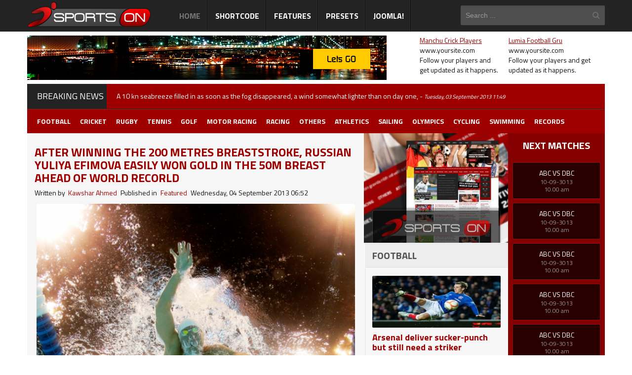

--- FILE ---
content_type: text/html; charset=utf-8
request_url: https://demo.joomshaper.com/2013/sportson/index.php/home/leagues-competitions/item/65-after-winning-the-200-metres-breaststroke-russian-yuliya-efimova-easily-won-gold-in-the-50m-breast-ahead-of-world-recorld
body_size: 11065
content:
<!DOCTYPE html>
<!--[if lt IE 7]>      <html prefix="og: http://ogp.me/ns#" class="no-js lt-ie9 lt-ie8 lt-ie7"  lang="en-gb"> <![endif]-->
<!--[if IE 7]>         <html prefix="og: http://ogp.me/ns#" class="no-js lt-ie9 lt-ie8"  lang="en-gb"> <![endif]-->
<!--[if IE 8]>         <html prefix="og: http://ogp.me/ns#" class="no-js lt-ie9"  lang="en-gb"> <![endif]-->
<!--[if gt IE 8]><!--> <html prefix="og: http://ogp.me/ns#" class="no-js" lang="en-gb"> <!--<![endif]-->
    <head>
        <meta http-equiv="X-UA-Compatible" content="IE=edge,chrome=1">
        <base href="https://demo.joomshaper.com/2013/sportson/index.php/home/leagues-competitions/item/65-after-winning-the-200-metres-breaststroke-russian-yuliya-efimova-easily-won-gold-in-the-50m-breast-ahead-of-world-recorld" />
	<meta http-equiv="content-type" content="text/html; charset=utf-8" />
	<meta name="author" content="Kawshar Ahmed" />
	<meta property="og:url" content="https://demo.joomshaper.com/2013/sportson/index.php/home/leagues-competitions/item/65-after-winning-the-200-metres-breaststroke-russian-yuliya-efimova-easily-won-gold-in-the-50m-breast-ahead-of-world-recorld" />
	<meta property="og:type" content="article" />
	<meta property="og:title" content="After winning the 200 metres breaststroke, Russian Yuliya Efimova easily won gold in the 50m breast ahead of world recorld" />
	<meta property="og:description" content="Lorem ipsum dolor sit amet, consectetuer adipiscing elit, sed diam nonummy nibh euismod tincidunt ut laoreet dolore magna aliquam erat volutpat. Ut wisi enim ad minim veniam, quis nostrud exerci tation ullamcorper suscipit lobortis nisl ut aliquip ex ea commodo consequat. Lorem ipsum dolor sit amet,..." />
	<meta property="og:image" content="https://demo.joomshaper.com/2013/sportson/media/k2/items/cache/be28adfff47893c4519c1307dc6b8866_M.jpg" />
	<meta name="image" content="https://demo.joomshaper.com/2013/sportson/media/k2/items/cache/be28adfff47893c4519c1307dc6b8866_M.jpg" />
	<meta name="twitter:card" content="summary" />
	<meta name="twitter:title" content="After winning the 200 metres breaststroke, Russian Yuliya Efimova easily won gold in the 50m breast ahead of world recorld" />
	<meta name="twitter:description" content="Lorem ipsum dolor sit amet, consectetuer adipiscing elit, sed diam nonummy nibh euismod tincidunt ut laoreet dolore magna aliquam erat volutpat. Ut wisi enim ad minim veniam, quis nostrud exerci tatio..." />
	<meta name="twitter:image" content="https://demo.joomshaper.com/2013/sportson/media/k2/items/cache/be28adfff47893c4519c1307dc6b8866_M.jpg" />
	<meta name="twitter:image:alt" content="After winning the 200 metres breaststroke, Russian Yuliya Efimova easily won gold in the 50m breast ahead of world recorld" />
	<meta name="viewport" content="width=device-width, initial-scale=1.0" />
	<meta name="description" content="Lorem ipsum dolor sit amet, consectetuer adipiscing elit, sed diam nonummy nibh euismod tincidunt ut laoreet dolore magna aliquam erat volutpat. Ut wi..." />
	<meta name="generator" content="Joomla! - Open Source Content Management" />
	<title>After winning the 200 metres breaststroke, Russian Yuliya Efimova easily won gold in the 50m breast ahead of world recorld</title>
	<link href="/2013/sportson/index.php/home/leagues-competitions/item/65-after-winning-the-200-metres-breaststroke-russian-yuliya-efimova-easily-won-gold-in-the-50m-breast-ahead-of-world-recorld" rel="canonical" />
	<link href="/2013/sportson/templates/shaper_sportson/favicon.ico" rel="shortcut icon" type="image/vnd.microsoft.icon" />
	<link href="https://demo.joomshaper.com/2013/sportson/index.php/component/search/?Itemid=186&amp;id=65:after-winning-the-200-metres-breaststroke-russian-yuliya-efimova-easily-won-gold-in-the-50m-breast-ahead-of-world-recorld&amp;format=opensearch" rel="search" title="Search Sportson" type="application/opensearchdescription+xml" />
	<link href="https://cdn.jsdelivr.net/npm/magnific-popup@1.1.0/dist/magnific-popup.min.css" rel="stylesheet" type="text/css" />
	<link href="https://cdn.jsdelivr.net/npm/simple-line-icons@2.4.1/css/simple-line-icons.css" rel="stylesheet" type="text/css" />
	<link href="/2013/sportson/templates/shaper_sportson/css/k2.css?v=2.10.2" rel="stylesheet" type="text/css" />
	<link href="/2013/sportson/plugins/system/helix/css/bootstrap.min.css" rel="stylesheet" type="text/css" />
	<link href="/2013/sportson/templates/shaper_sportson/css/bootstrap-responsive.min.css" rel="stylesheet" type="text/css" />
	<link href="/2013/sportson/plugins/system/helix/css/font-awesome.css" rel="stylesheet" type="text/css" />
	<link href="//fonts.googleapis.com/css?family=Titillium+Web:400,700,900" rel="stylesheet" type="text/css" />
	<link href="/2013/sportson/templates/shaper_sportson/css/mobile-menu.css" rel="stylesheet" type="text/css" />
	<link href="/2013/sportson/templates/shaper_sportson/css/template.css" rel="stylesheet" type="text/css" />
	<link href="/2013/sportson/templates/shaper_sportson/css/presets/preset1.css" rel="stylesheet" type="text/css" />
	<link href="/2013/sportson/modules/mod_news_show_sp2/assets/css/mod_news_show_sp2.css" rel="stylesheet" type="text/css" />
	<link href="/2013/sportson/modules/mod_sp_news_highlighter/assets/css/style.css" rel="stylesheet" type="text/css" />
	<style type="text/css">

                        /* K2 - Magnific Popup Overrides */
                        .mfp-iframe-holder {padding:10px;}
                        .mfp-iframe-holder .mfp-content {max-width:100%;width:100%;height:100%;}
                        .mfp-iframe-scaler iframe {background:#fff;padding:10px;box-sizing:border-box;box-shadow:none;}
                    .container{max-width:1170px}body, p{font-family:'Titillium Web';}#sp-nh124 {color:#666666;background:#F9F9F9}.sp-nh-item{background:#F9F9F9}a.sp-nh-link {color:#047aac}a.sp-nh-link:hover {color:#039ee1}.sp-nh-buttons,.sp-nh-item,.sp-nh-prev,.sp-nh-next {height:50px;line-height:50px}.sp-nh-prev,.sp-nh-next{background-image: url(/2013/sportson/modules/mod_sp_news_highlighter/assets/images/style1.png)}
	</style>
	<script src="/2013/sportson/media/jui/js/jquery.min.js?70bbd608eee8ab67c527194718948921" type="text/javascript"></script>
	<script src="/2013/sportson/media/jui/js/jquery-noconflict.js?70bbd608eee8ab67c527194718948921" type="text/javascript"></script>
	<script src="/2013/sportson/media/jui/js/jquery-migrate.min.js?70bbd608eee8ab67c527194718948921" type="text/javascript"></script>
	<script src="https://cdn.jsdelivr.net/npm/magnific-popup@1.1.0/dist/jquery.magnific-popup.min.js" type="text/javascript"></script>
	<script src="/2013/sportson/media/k2/assets/js/k2.frontend.js?v=2.10.2&b=20191212&sitepath=/2013/sportson/" type="text/javascript"></script>
	<script src="/2013/sportson/plugins/system/helix/js/jquery-noconflict.js" type="text/javascript"></script>
	<script src="/2013/sportson/media/jui/js/bootstrap.min.js?70bbd608eee8ab67c527194718948921" type="text/javascript"></script>
	<script src="/2013/sportson/plugins/system/helix/js/modernizr-2.6.2.min.js" type="text/javascript"></script>
	<script src="/2013/sportson/plugins/system/helix/js/helix.core.js" type="text/javascript"></script>
	<script src="/2013/sportson/plugins/system/helix/js/menu.js" type="text/javascript"></script>
	<script src="/2013/sportson/templates/shaper_sportson/js/tools.js" type="text/javascript"></script>
	<script src="/2013/sportson/modules/mod_sp_news_highlighter/assets/js/sp_highlighter.js" type="text/javascript"></script>
	<script type="application/ld+json">

                {
                    "@context": "https://schema.org",
                    "@type": "Article",
                    "mainEntityOfPage": {
                        "@type": "WebPage",
                        "@id": "https://demo.joomshaper.com/2013/sportson/index.php/home/leagues-competitions/item/65-after-winning-the-200-metres-breaststroke-russian-yuliya-efimova-easily-won-gold-in-the-50m-breast-ahead-of-world-recorld"
                    },
                    "url": "https://demo.joomshaper.com/2013/sportson/index.php/home/leagues-competitions/item/65-after-winning-the-200-metres-breaststroke-russian-yuliya-efimova-easily-won-gold-in-the-50m-breast-ahead-of-world-recorld",
                    "headline": "After winning the 200 metres breaststroke, Russian Yuliya Efimova easily won gold in the 50m breast ahead of world recorld",
                    "image": [
                        "https://demo.joomshaper.com/2013/sportson/media/k2/items/cache/be28adfff47893c4519c1307dc6b8866_XL.jpg",
                        "https://demo.joomshaper.com/2013/sportson/media/k2/items/cache/be28adfff47893c4519c1307dc6b8866_L.jpg",
                        "https://demo.joomshaper.com/2013/sportson/media/k2/items/cache/be28adfff47893c4519c1307dc6b8866_M.jpg",
                        "https://demo.joomshaper.com/2013/sportson/media/k2/items/cache/be28adfff47893c4519c1307dc6b8866_S.jpg",
                        "https://demo.joomshaper.com/2013/sportson/media/k2/items/cache/be28adfff47893c4519c1307dc6b8866_XS.jpg",
                        "https://demo.joomshaper.com/2013/sportson/media/k2/items/cache/be28adfff47893c4519c1307dc6b8866_Generic.jpg"
                    ],
                    "datePublished": "2013-09-04 06:52:52",
                    "dateModified": "2013-09-05 09:59:09",
                    "author": {
                        "@type": "Person",
                        "name": "Kawshar Ahmed",
                        "url": "https://demo.joomshaper.com/2013/sportson/index.php/home/leagues-competitions/itemlist/user/372-kawsharahmed"
                    },
                    "publisher": {
                        "@type": "Organization",
                        "name": "Sportson",
                        "url": "https://demo.joomshaper.com/2013/sportson/",
                        "logo": {
                            "@type": "ImageObject",
                            "name": "Sportson",
                            "width": "",
                            "height": "",
                            "url": "https://demo.joomshaper.com/2013/sportson/"
                        }
                    },
                    "articleSection": "https://demo.joomshaper.com/2013/sportson/index.php/home/leagues-competitions/itemlist/category/56-featured",
                    "keywords": "",
                    "description": "Lorem ipsum dolor sit amet, consectetuer adipiscing elit, sed diam nonummy nibh euismod tincidunt ut laoreet dolore magna aliquam erat volutpat. Ut wisi enim ad minim veniam, quis nostrud exerci tation ullamcorper suscipit lobortis nisl ut aliquip ex ea commodo consequat. Lorem ipsum dolor sit amet, consectetuer adipiscing elit, sed diam nonummy nibh euismod tincidunt ut laoreet dolore magna aliquam erat volutpat. Ut wisi enim ad minim veniam, quis nostrud exerci tation ullamcorper suscipit lobortis nisl ut aliquip ex ea commodo consequat. Lorem ipsum dolor sit amet, consectetuer adipiscing elit, sed diam nonummy nibh euismod tincidunt ut laoreet dolore magna aliquam erat volutpat. Ut wisi enim ad minim veniam, quis nostrud exerci tation ullamcorper suscipit lobortis nisl ut aliquip ex ea commodo consequat.",
                    "articleBody": "Lorem ipsum dolor sit amet, consectetuer adipiscing elit, sed diam nonummy nibh euismod tincidunt ut laoreet dolore magna aliquam erat volutpat. Ut wisi enim ad minim veniam, quis nostrud exerci tation ullamcorper suscipit lobortis nisl ut aliquip ex ea commodo consequat. Lorem ipsum dolor sit amet, consectetuer adipiscing elit, sed diam nonummy nibh euismod tincidunt ut laoreet dolore magna aliquam erat volutpat. Ut wisi enim ad minim veniam, quis nostrud exerci tation ullamcorper suscipit lobortis nisl ut aliquip ex ea commodo consequat. Lorem ipsum dolor sit amet, consectetuer adipiscing elit, sed diam nonummy nibh euismod tincidunt ut laoreet dolore magna aliquam erat volutpat. Ut wisi enim ad minim veniam, quis nostrud exerci tation ullamcorper suscipit lobortis nisl ut aliquip ex ea commodo consequat."
                }
                
	</script>
	<script type="text/javascript">
spnoConflict(function($){

					function mainmenu() {
						$('.sp-menu').spmenu({
							startLevel: 0,
							direction: 'ltr',
							initOffset: {
								x: 0,
								y: 24
							},
							subOffset: {
								x: 0,
								y: 10
							},
							center: 0
						});
			}

			mainmenu();

			$(window).on('resize',function(){
				mainmenu();
			});


			});
	</script>

            
</head>
    <body  class="item subpage  ltr preset1 menu-leagues-competitions responsive bg hfeed clearfix">
		<div class="body-innerwrapper">
        <!--[if lt IE 8]>
        <div class="chromeframe alert alert-danger" style="text-align:center">You are using an <strong>outdated</strong> browser. Please <a target="_blank" href="http://browsehappy.com/">upgrade your browser</a> or <a target="_blank" href="http://www.google.com/chromeframe/?redirect=true">activate Google Chrome Frame</a> to improve your experience.</div>
        <![endif]-->
        <header id="sp-header-wrapper" 
                class=" "><div class="container"><div class="row-fluid" id="header">
<div id="sp-logo" class="span3"><div class="logo-wrapper"><a href="/2013/sportson"><div style="width:251px; height:53px;" class="logo"></div></a></div></div>

<div id="sp-menu" class="span6">	


			<div id="sp-main-menu" class="visible-desktop">
				<ul class="sp-menu level-0"><li class="menu-item active first parent "><a href="https://demo.joomshaper.com/2013/sportson/" class="menu-item active first parent " ><span class="menu"><span class="menu-title">Home</span></span></a><div class="sp-submenu"><div class="sp-submenu-wrap"><div class="sp-submenu-inner clearfix" style="width: 880px;"><div class="megacol col1 first" style="width: 220px;"><ul class="sp-menu level-1"><li class="menu-item first sp-menu-group"><div class="sp-menu-group"><div class="sp-menu-group-title"><a href="#" class="menu-item first sp-menu-group" ><span class="menu"><span class="menu-title">On SportsOn</span></span></a></div><div class="sp-menu-group-content"><ul class="sp-menu level-1"><li class="menu-item first"><a href="#" class="menu-item first" ><span class="menu"><span class="menu-title">Live on SportsOn</span></span></a></li><li class="menu-item"><a href="#" class="menu-item" ><span class="menu"><span class="menu-title">SportsOn Extra</span></span></a></li><li class="menu-item"><a href="#" class="menu-item" ><span class="menu"><span class="menu-title">Get Involved</span></span></a></li><li class="menu-item last"><a href="#" class="menu-item last" ><span class="menu"><span class="menu-title">Events Center</span></span></a></li></ul></div></div></li></ul></div><div class="megacol col2" style="width: 220px;"><ul class="sp-menu level-1"><li class="menu-item active first sp-menu-group"><div class="sp-menu-group"><div class="sp-menu-group-title"><a href="/2013/sportson/index.php/home/leagues-competitions" class="menu-item active first sp-menu-group" ><span class="menu"><span class="menu-title">Leagues &amp; Competitions</span></span></a></div><div class="sp-menu-group-content"><ul class="sp-menu level-1"><li class="menu-item first"><a href="/2013/sportson/premier-league" class="menu-item first" ><span class="menu"><span class="menu-title">Premier League</span></span></a></li><li class="menu-item"><a href="#" class="menu-item" ><span class="menu"><span class="menu-title">Champion League</span></span></a></li><li class="menu-item"><a href="#" class="menu-item" ><span class="menu"><span class="menu-title">Scottish Premier</span></span></a></li><li class="menu-item last"><a href="#" class="menu-item last" ><span class="menu"><span class="menu-title">Europa League</span></span></a></li></ul></div></div></li></ul></div><div class="megacol col3" style="width: 220px;"><ul class="sp-menu level-1"><li class="menu-item first sp-menu-group"><div class="sp-menu-group"><div class="sp-menu-group-title"><a href="#" class="menu-item first sp-menu-group" ><span class="menu"><span class="menu-title">Fun &amp; Games</span></span></a></div><div class="sp-menu-group-content"><ul class="sp-menu level-1"><li class="menu-item first"><a href="#" class="menu-item first" ><span class="menu"><span class="menu-title">Super Game 8</span></span></a></li><li class="menu-item"><a href="#" class="menu-item" ><span class="menu"><span class="menu-title">Free Golf Game</span></span></a></li><li class="menu-item"><a href="#" class="menu-item" ><span class="menu"><span class="menu-title">Games Wallpaper</span></span></a></li><li class="menu-item last"><a href="#" class="menu-item last" ><span class="menu"><span class="menu-title">Competitions</span></span></a></li></ul></div></div></li></ul></div><div class="megacol col4" style="width: 220px;"><ul class="sp-menu level-1"><li class="menu-item first sp-menu-group"><div class="sp-menu-group"><div class="sp-menu-group-title"><a href="#" class="menu-item first sp-menu-group" ><span class="menu"><span class="menu-title">Don't Miss</span></span></a></div><div class="sp-menu-group-content"><ul class="sp-menu level-1"><li class="menu-item first"><a href="#" class="menu-item first" ><span class="menu"><span class="menu-title">Transfer Center</span></span></a></li><li class="menu-item"><a href="#" class="menu-item" ><span class="menu"><span class="menu-title">Events Center</span></span></a></li><li class="menu-item"><a href="#" class="menu-item" ><span class="menu"><span class="menu-title">Look to the Future</span></span></a></li><li class="menu-item last"><a href="#" class="menu-item last" ><span class="menu"><span class="menu-title">Fun &amp; Games</span></span></a></li></ul></div></div></li></ul></div><div class="megacol col5" style="width: 220px;"><ul class="sp-menu level-1"><li class="menu-item first sp-menu-group"><div class="sp-menu-group"><div class="sp-menu-group-title"><a href="#" class="menu-item first sp-menu-group" ><span class="menu"><span class="menu-title">Play Super 6</span></span></a></div><div class="sp-menu-group-content">	<div class="module ">	
		<div class="mod-wrapper-menu clearfix">
			

<div class="custom"  >
	<p><img src="/2013/sportson/images/sportson/menu-news1.png" border="0" alt="" /></p>
<h4><a href="#">Arsenal deliver sucker-punch</a></h4>
<p>Lorem ipsum dolor sit amet, consectetuer adipiscing elit, sed diam nonummy nibh euismod tincidunt ut...</p></div>
		</div>
	</div>
	</div></div></li></ul></div><div class="megacol col6" style="width: 220px;"><ul class="sp-menu level-1"><li class="menu-item first sp-menu-group"><div class="sp-menu-group"><div class="sp-menu-group-title"><a href="#" class="menu-item first sp-menu-group" ><span class="menu"><span class="menu-title">Around SportsOn</span></span></a></div><div class="sp-menu-group-content">	<div class="module ">	
		<div class="mod-wrapper-menu clearfix">
			

<div class="custom"  >
	<p><img src="/2013/sportson/images/sportson/menu-news2.png" border="0" alt="" /></p>
<h4><a href="#">There’s something to be said</a></h4>
<p>Lorem ipsum dolor sit amet, consectetuer adipiscing elit, sed diam nonummy nibh euismod tincidunt ut...</p></div>
		</div>
	</div>
	</div></div></li></ul></div><div class="megacol col7 last" style="width: 440px;"><ul class="sp-menu level-1"><li class="menu-item first sp-menu-group"><div class="sp-menu-group"><div class="sp-menu-group-title"><a href="#" class="menu-item first sp-menu-group" ><span class="menu"><span class="menu-title">Advertisement</span></span></a></div><div class="sp-menu-group-content">	<div class="module ">	
		<div class="mod-wrapper-menu clearfix">
			<div class="bannergroup">

	<div class="banneritem">
																																																		<img
						src="https://demo.joomshaper.com/2013/sportson/images/sportson/ads/menu-ad.png"
						alt="Menu Ad"
						 width="375"						 height="204"					/>
											<div class="clr"></div>
	</div>

</div>
		</div>
	</div>
	</div></div></li></ul></div></div></div></div></li><li class="menu-item parent "><a href="#" class="menu-item parent " ><span class="menu"><span class="menu-title">Shortcode</span></span></a><div class="sp-submenu"><div class="sp-submenu-wrap"><div class="sp-submenu-inner clearfix" style="width: 200px;"><div class="megacol col1 first" style="width: 200px;"><ul class="sp-menu level-1"><li class="menu-item first"><a href="/2013/sportson/index.php/2013-01-31-07-00-31/accordion" class="menu-item first" ><span class="menu"><span class="menu-title">Accordion</span></span></a></li><li class="menu-item"><a href="/2013/sportson/index.php/2013-01-31-07-00-31/carousel" class="menu-item" ><span class="menu"><span class="menu-title">Carousel</span></span></a></li><li class="menu-item"><a href="/2013/sportson/index.php/2013-01-31-07-00-31/tab" class="menu-item" ><span class="menu"><span class="menu-title">Tab</span></span></a></li><li class="menu-item"><a href="/2013/sportson/index.php/2013-01-31-07-00-31/icon" class="menu-item" ><span class="menu"><span class="menu-title">Icon</span></span></a></li><li class="menu-item"><a href="/2013/sportson/index.php/2013-01-31-07-00-31/column" class="menu-item" ><span class="menu"><span class="menu-title">Column</span></span></a></li><li class="menu-item"><a href="/2013/sportson/index.php/2013-01-31-07-00-31/gallery" class="menu-item" ><span class="menu"><span class="menu-title">Gallery</span></span></a></li><li class="menu-item"><a href="/2013/sportson/index.php/2013-01-31-07-00-31/video" class="menu-item" ><span class="menu"><span class="menu-title">Video</span></span></a></li><li class="menu-item"><a href="/2013/sportson/index.php/2013-01-31-07-00-31/button" class="menu-item" ><span class="menu"><span class="menu-title">Button</span></span></a></li><li class="menu-item"><a href="/2013/sportson/index.php/2013-01-31-07-00-31/alert" class="menu-item" ><span class="menu"><span class="menu-title">Alert</span></span></a></li><li class="menu-item"><a href="/2013/sportson/index.php/2013-01-31-07-00-31/testimonial" class="menu-item" ><span class="menu"><span class="menu-title">Testimonial </span></span></a></li><li class="menu-item last"><a href="/2013/sportson/index.php/2013-01-31-07-00-31/map" class="menu-item last" ><span class="menu"><span class="menu-title">Map</span></span></a></li></ul></div></div></div></div></li><li class="menu-item parent "><a href="#" class="menu-item parent " ><span class="menu"><span class="menu-title">Features</span></span></a><div class="sp-submenu"><div class="sp-submenu-wrap"><div class="sp-submenu-inner clearfix" style="width: 500px;"><div class="megacol col1 first" style="width: 250px;"><ul class="sp-menu level-1"><li class="menu-item first sp-menu-group"><div class="sp-menu-group"><div class="sp-menu-group-title"><a href="#" class="menu-item first sp-menu-group" ><span class="menu"><span class="menu-title">Key Features</span></span></a></div><div class="sp-menu-group-content"><ul class="sp-menu level-1"><li class="menu-item first"><a href="/2013/sportson/index.php/features/2013-01-31-06-54-32/typgraphy" class="menu-item first" ><span class="menu"><span class="menu-title">Typography</span></span></a></li><li class="menu-item"><a href="/2013/sportson/index.php/features/2013-01-31-06-54-32/module-position" class="menu-item" ><span class="menu"><span class="menu-title">Module Position</span></span></a></li><li class="menu-item last parent "><a href="#" class="menu-item last parent " ><span class="menu"><span class="menu-title">RTL Demos</span></span></a><div class="sp-submenu"><div class="sp-submenu-wrap"><div class="sp-submenu-inner clearfix" style="width: 200px;"><div class="megacol col1 first" style="width: 200px;"><ul class="sp-menu level-2"><li class="menu-item first"><a href="/2013/sportson/?direction=ltr" class="menu-item first" ><span class="menu"><span class="menu-title">LTR Language</span></span></a></li><li class="menu-item last"><a href="/2013/sportson/?direction=rtl" class="menu-item last" ><span class="menu"><span class="menu-title">RTL Language</span></span></a></li></ul></div></div></div></div></li></ul></div></div></li></ul></div><div class="megacol col2" style="width: 250px;"><ul class="sp-menu level-1"><li class="menu-item first sp-menu-group"><div class="sp-menu-group"><div class="sp-menu-group-title"><a href="#" class="menu-item first sp-menu-group" ><span class="menu"><span class="menu-title">Menu</span></span></a></div><div class="sp-menu-group-content"><ul class="sp-menu level-1"><li class="menu-item first"><a href="/2013/sportson/?menu=mega" class="menu-item first" ><span class="menu"><span class="menu-title">Mega Menu</span></span></a></li><li class="menu-item"><a href="/2013/sportson/?menu=drop" class="menu-item" ><span class="menu"><span class="menu-title">Dropline Menu</span></span></a></li><li class="menu-item"><a href="/2013/sportson/?menu=split" class="menu-item" ><span class="menu"><span class="menu-title">Split Menu</span></span></a></li><li class="menu-item last parent "><a href="#" class="menu-item last parent " ><span class="menu"><span class="menu-title">Menu Example</span></span></a><div class="sp-submenu"><div class="sp-submenu-wrap"><div class="sp-submenu-inner clearfix" style="width: 400px;"><div class="megacol col1 first" style="width: 200px;"><ul class="sp-menu level-2"><li class="menu-item first sp-menu-group"><div class="sp-menu-group"><div class="sp-menu-group-title"><a href="#" class="menu-item first sp-menu-group" ><span class="menu"><span class="menu-title">Group1</span></span></a></div><div class="sp-menu-group-content"><ul class="sp-menu level-2"><li class="menu-item first"><a href="#" class="menu-item first" ><span class="menu"><span class="menu-title">Child Item</span></span></a></li><li class="menu-item"><a href="#" class="menu-item" ><span class="menu"><span class="menu-title">Child Item</span></span></a></li><li class="menu-item last"><a href="#" class="menu-item last" ><span class="menu"><span class="menu-title">Child Item</span></span></a></li></ul></div></div></li></ul></div><div class="megacol col2 last" style="width: 200px;"><ul class="sp-menu level-2"><li class="menu-item first sp-menu-group"><div class="sp-menu-group"><div class="sp-menu-group-title"><a href="#" class="menu-item first sp-menu-group" ><span class="menu"><span class="menu-title">Group2</span></span></a></div><div class="sp-menu-group-content"><ul class="sp-menu level-2"><li class="menu-item first"><a href="#" class="menu-item first" ><span class="menu"><span class="menu-title">Child Item</span></span></a></li><li class="menu-item"><a href="#" class="menu-item" ><span class="menu"><span class="menu-title">Child Item</span></span></a></li><li class="menu-item last parent "><a href="#" class="menu-item last parent " ><span class="menu"><span class="menu-title">Child Item</span></span></a><div class="sp-submenu"><div class="sp-submenu-wrap"><div class="sp-submenu-inner clearfix" style="width: 200px;"><div class="megacol col1 first" style="width: 200px;"><ul class="sp-menu level-3"><li class="menu-item first"><a href="#" class="menu-item first" ><span class="menu"><span class="menu-title">Child Item</span></span></a></li><li class="menu-item"><a href="#" class="menu-item" ><span class="menu"><span class="menu-title">Child Item</span></span></a></li><li class="menu-item last parent "><a href="#" class="menu-item last parent " ><span class="menu"><span class="menu-title">Child Item</span></span></a><div class="sp-submenu"><div class="sp-submenu-wrap"><div class="sp-submenu-inner clearfix" style="width: 200px;"><div class="megacol col1 first" style="width: 200px;"><ul class="sp-menu level-4"><li class="menu-item first"><a href="#" class="menu-item first" ><span class="menu"><span class="menu-title">Child Item</span></span></a></li><li class="menu-item last"><a href="#" class="menu-item last" ><span class="menu"><span class="menu-title">Child Item</span></span></a></li></ul></div></div></div></div></li></ul></div></div></div></div></li></ul></div></div></li></ul></div></div></div></div></li></ul></div></div></li></ul></div><div class="megacol col3 last" style="width: 500px;"><ul class="sp-menu level-1"><li class="menu-item first sp-menu-group"><div class="sp-menu-group"><div class="sp-menu-group-title"><a href="#" class="menu-item first sp-menu-group" ><span class="menu"><span class="menu-title">Custom Module</span></span></a></div><div class="sp-menu-group-content">	<div class="module ">	
		<div class="mod-wrapper-menu clearfix">
			

<div class="custom"  >
	<p>Lorem ipsum dolor sit amet, consectetur adipisicing elit, sed do eiusmod tempor incididunt ut labore et dolore magna aliqua. Far far away, behind the word mountains, far from the countries.<br />Lorem ipsum dolor sit amet, consectetur adipisicing elit, sed do eiusmod tempor incididunt ut labore.</p></div>
		</div>
	</div>
	</div></div></li></ul></div></div></div></div></li><li class="menu-item parent "><a href="#" class="menu-item parent " ><span class="menu"><span class="menu-title">Presets</span></span></a><div class="sp-submenu"><div class="sp-submenu-wrap"><div class="sp-submenu-inner clearfix" style="width: 200px;"><div class="megacol col1 first" style="width: 200px;"><ul class="sp-menu level-1"><li class="menu-item first"><a href="/2013/sportson/?preset=preset1" class="menu-item first" ><span class="menu"><span class="menu-title">Preset1</span></span></a></li><li class="menu-item"><a href="/2013/sportson/?preset=preset2" class="menu-item" ><span class="menu"><span class="menu-title">Preset2</span></span></a></li><li class="menu-item"><a href="/2013/sportson/?preset=preset3" class="menu-item" ><span class="menu"><span class="menu-title">Preset3</span></span></a></li><li class="menu-item"><a href="/2013/sportson/?preset=preset4" class="menu-item" ><span class="menu"><span class="menu-title">Preset4</span></span></a></li><li class="menu-item"><a href="/2013/sportson/?preset=preset5" class="menu-item" ><span class="menu"><span class="menu-title">Preset5</span></span></a></li><li class="menu-item last"><a href="/2013/sportson/?preset=preset6" class="menu-item last" ><span class="menu"><span class="menu-title">Preset6</span></span></a></li></ul></div></div></div></div></li><li class="menu-item last parent "><a href="/2013/sportson/index.php/joomla" class="menu-item last parent " ><span class="menu"><span class="menu-title">Joomla!</span></span></a><div class="sp-submenu"><div class="sp-submenu-wrap"><div class="sp-submenu-inner clearfix" style="width: 200px;"><div class="megacol col1 first" style="width: 200px;"><ul class="sp-menu level-1"><li class="menu-item first"><a href="/2013/sportson/index.php/joomla/category-blog" class="menu-item first" ><span class="menu"><span class="menu-title">Category Blog</span></span></a></li><li class="menu-item"><a href="/2013/sportson/index.php/joomla/single-article" class="menu-item" ><span class="menu"><span class="menu-title">Single Article</span></span></a></li><li class="menu-item"><a href="/2013/sportson/index.php/joomla/contact" class="menu-item" ><span class="menu"><span class="menu-title">Contact</span></span></a></li><li class="menu-item"><a href="/2013/sportson/index.php/joomla/login" class="menu-item" ><span class="menu"><span class="menu-title">Login</span></span></a></li><li class="menu-item"><a href="/2013/sportson/index.php/joomla/registration" class="menu-item" ><span class="menu"><span class="menu-title">Registration</span></span></a></li><li class="menu-item last"><a href="/2013/sportson/index.php/component/?Itemid=156" class="menu-item last" ><span class="menu"><span class="menu-title">404</span></span></a></li></ul></div></div></div></div></li></ul>        
			</div>  				
			</div>

<div id="sp-search" class="span3 visible-desktop">
<div class="search">
    <form action="/2013/sportson/index.php/home/leagues-competitions" method="post">
		<input name="searchword" class="input-block-level" id="mod-search-searchword" type="text" placeholder="Search ..." />
		<input type="hidden" name="task" value="search" />
    	<input type="hidden" name="option" value="com_search" />
    	<input type="hidden" name="Itemid" value="0" />
    	<i class="icon-search"></i>
    </form>
</div>
</div>
</div></div></header><section id="sp-top-ad-wrapper" 
                class=" "><div class="container"><div class="row-fluid" id="top-ad">
<div id="sp-top-ad1" class="span8">	<div class="module ">	
		<div class="mod-wrapper-flat clearfix">		
						<div class="bannergroup">

	<div class="banneritem">
																																																		<img
						src="https://demo.joomshaper.com/2013/sportson/images/sportson/ads/top-ad.png"
						alt="Top Ad"
						 width="728"						 height="90"					/>
											<div class="clr"></div>
	</div>

</div>
		</div>
	</div>
	<div class="gap"></div>
	</div>

<div id="sp-top-ad2" class="span2">	<div class="module  expand">	
		<div class="mod-wrapper clearfix">		
						<div class="mod-content clearfix">	
				<div class="mod-inner clearfix">
					<div class="bannergroup expand">

	<div class="banneritem">
										<a href="/2013/sportson/index.php/component/banners/click/13" target="_blank">Manchu Crick Players</a>
<br/>
www.yoursite.com<br/>
Follow your players and get updated as it happens.				<div class="clr"></div>
	</div>

</div>
				</div>
			</div>
		</div>
	</div>
	<div class="gap"></div>
	</div>

<div id="sp-top-ad3" class="span2">	<div class="module ">	
		<div class="mod-wrapper clearfix">		
						<div class="mod-content clearfix">	
				<div class="mod-inner clearfix">
					<div class="bannergroup">

	<div class="banneritem">
										<a href="/2013/sportson/index.php/component/banners/click/14" target="_blank">Lumia Football Gru</a>
<br/>
www.yoursite.com<br/>
Follow your players and get updated as it happens.				<div class="clr"></div>
	</div>

</div>
				</div>
			</div>
		</div>
	</div>
	<div class="gap"></div>
	</div>
</div></div></section><section id="sp-scroller-wrapper" 
                class=" "><div class="container"><div class="row-fluid" id="scroller">
<div id="sp-scroller" class="span12"><script type="text/javascript">
	jQuery(function($) {
		$('#sp-nh124').spNewsHighlighter({
			'interval': 5000,
            'fxduration': 1000,
            'animation': "cover-horizontal-fade"
		});
	});
</script>

<div id="sp-nh124" class="sp_news_higlighter">
	<div class="sp-nh-buttons">
		<span class="sp-nh-text">Breaking News</span>
			</div>	
	<div id="sp-nh-items124" class="sp-nh-item">
					<div class="sp-nh-item">
				<a class="sp-nh-link" href="/2013/sportson/index.php/home/leagues-competitions/item/48-a-10-kn-seabreeze-filled-in-as-soon-as-the-fog-disappeared-a-wind-somewhat-lighter-than-on-day-one-and-according-to-program-the-second-race-of-the-starboat-worlds-was-started"><span class="sp-nh-title">A 10 kn seabreeze filled in as soon as the fog disappeared, a wind somewhat lighter than on day one,</span> - <span class="sp-nh-date">Tuesday, 03 September 2013 11:49</span></a>	
			</div>
					<div class="sp-nh-item">
				<a class="sp-nh-link" href="/2013/sportson/index.php/home/leagues-competitions/item/14-andy-murray-is-back-in-action-after-his-wimbledon-triumph"><span class="sp-nh-title">Andy Murray is back in action after his Wimbledon triumph</span> - <span class="sp-nh-date">Monday, 02 September 2013 10:39</span></a>	
			</div>
					<div class="sp-nh-item">
				<a class="sp-nh-link" href="/2013/sportson/index.php/home/leagues-competitions/item/1-arsenal-deliver-sucker-punch-but-still-need-a-striker"><span class="sp-nh-title">Arsenal deliver sucker-punch but still need a striker</span> - <span class="sp-nh-date">Monday, 02 September 2013 09:47</span></a>	
			</div>
					<div class="sp-nh-item">
				<a class="sp-nh-link" href="/2013/sportson/index.php/home/leagues-competitions/item/4-bbc-sport-releases-its-mobile-app-for-kindle-fire-and-kindle"><span class="sp-nh-title">BBC Sport releases its mobile app for Kindle Fire and Kindle</span> - <span class="sp-nh-date">Monday, 02 September 2013 09:57</span></a>	
			</div>
					<div class="sp-nh-item">
				<a class="sp-nh-link" href="/2013/sportson/index.php/home/leagues-competitions/item/9-bbc-sport-s-bryn-palmer-assesses-the-british-irish-lions-tour-of-australia"><span class="sp-nh-title">BBC Sport's Bryn Palmer assesses the British   Irish Lions' tour of Australia</span> - <span class="sp-nh-date">Monday, 02 September 2013 10:19</span></a>	
			</div>
			</div>
	<div style="clear:both"></div>	
</div></div>
</div></div></section><section id="sp-categories-wrapper" 
                class=" "><div class="container"><div class="row-fluid" id="categories">
<div id="sp-categories" class="span12">
<div id="k2ModuleBox119" class="k2CategoriesListBlock">
    <ul class="level0"><li><a href="/2013/sportson/index.php/home/leagues-competitions"><span class="catTitle">Football</span><span class="catCounter"></span></a></li><li><a href="/2013/sportson/index.php/home/leagues-competitions/itemlist/category/2-cricket"><span class="catTitle">Cricket</span><span class="catCounter"></span></a></li><li><a href="/2013/sportson/index.php/home/leagues-competitions/itemlist/category/3-rugby"><span class="catTitle">Rugby</span><span class="catCounter"></span></a></li><li><a href="/2013/sportson/index.php/home/leagues-competitions/itemlist/category/4-tennis"><span class="catTitle">Tennis</span><span class="catCounter"></span></a></li><li><a href="/2013/sportson/index.php/home/leagues-competitions/itemlist/category/5-golf"><span class="catTitle">Golf</span><span class="catCounter"></span></a></li><li><a href="/2013/sportson/index.php/home/leagues-competitions/itemlist/category/6-motor-racing"><span class="catTitle">Motor Racing</span><span class="catCounter"></span></a></li><li><a href="/2013/sportson/index.php/home/leagues-competitions/itemlist/category/7-racing"><span class="catTitle">Racing</span><span class="catCounter"></span></a></li><li><a href="/2013/sportson/index.php/home/leagues-competitions/itemlist/category/8-others"><span class="catTitle">Others</span><span class="catCounter"></span></a></li><li><a href="/2013/sportson/index.php/home/leagues-competitions/itemlist/category/9-athletics"><span class="catTitle">Athletics</span><span class="catCounter"></span></a></li><li><a href="/2013/sportson/index.php/home/leagues-competitions/itemlist/category/10-sailing"><span class="catTitle">Sailing</span><span class="catCounter"></span></a></li><li><a href="/2013/sportson/index.php/home/leagues-competitions/itemlist/category/11-olympics"><span class="catTitle">Olympics</span><span class="catCounter"></span></a></li><li><a href="/2013/sportson/index.php/home/leagues-competitions/itemlist/category/12-cycling"><span class="catTitle">Cycling</span><span class="catCounter"></span></a></li><li><a href="/2013/sportson/index.php/home/leagues-competitions/itemlist/category/13-swimming"><span class="catTitle">Swimming</span><span class="catCounter"></span></a></li><li><a href="/2013/sportson/index.php/home/leagues-competitions/itemlist/category/14-records"><span class="catTitle">Records</span><span class="catCounter"></span></a></li></ul></div>
</div>
</div></div></section><section id="sp-main-body-wrapper" 
                class=" "><div class="container"><div class="row-fluid" id="main-body">
<div id="sp-component-area" class="span7"><section id="sp-component-wrapper"><div id="sp-component"><div id="system-message-container">
	</div>


<!-- Start K2 Item Layout -->
<span id="startOfPageId65"></span>

<div id="k2Container" class="itemView">

	<!-- Plugins: BeforeDisplay -->
	
	<!-- K2 Plugins: K2BeforeDisplay -->
	
	<div class="itemHeader">


	  	  <!-- Item title -->
	  <h2 class="itemTitle">
			
	  	After winning the 200 metres breaststroke, Russian Yuliya Efimova easily won gold in the 50m breast ahead of world recorld
	  	
	  </h2>
	  
				<!-- Item Author -->
		<span class="itemAuthor">
			Written by&nbsp;
						<a rel="author" href="/2013/sportson/index.php/home/leagues-competitions/itemlist/user/372-kawsharahmed">Kawshar Ahmed</a>
					</span>
		
				<!-- Item category -->
		<div class="itemCategory">
			<span>Published in</span>
			<a href="/2013/sportson/index.php/home/leagues-competitions/itemlist/category/56-featured">Featured</a>
		</div>
		
				<!-- Date created -->
		<span class="itemDateCreated">
			Wednesday, 04 September 2013 06:52		</span>
		
  </div>

  <!-- Plugins: AfterDisplayTitle -->
  
  <!-- K2 Plugins: K2AfterDisplayTitle -->
  
	  <div class="itemToolbar">
		<ul>
			
			
			
			
			
			
					</ul>
		<div class="clr"></div>
  </div>
	
	
  <div class="itemBody">

	  <!-- Plugins: BeforeDisplayContent -->
	  
	  <!-- K2 Plugins: K2BeforeDisplayContent -->
	  
	  	  <!-- Item Image -->
	  <div class="itemImageBlock">
		  <span class="itemImage">
		  	<a class="k2Modal" rel="{handler: 'image'}" href="/2013/sportson/media/k2/items/cache/be28adfff47893c4519c1307dc6b8866_XL.jpg" title="Click to preview image">
		  		<img src="/2013/sportson/media/k2/items/cache/be28adfff47893c4519c1307dc6b8866_L.jpg" alt="After winning the 200 metres breaststroke, Russian Yuliya Efimova easily won gold in the 50m breast ahead of world recorld" style="width:645px; height:auto;" />
		  	</a>
		  </span>

		  
		  
		  <div class="clr"></div>
	  </div>
	  
	  	  <!-- Item text -->
	  <div class="itemFullText">
	  	<p>Lorem ipsum dolor sit amet, consectetuer adipiscing elit, sed diam nonummy nibh euismod tincidunt ut laoreet dolore magna aliquam erat volutpat. Ut wisi enim ad minim veniam, quis nostrud exerci tation ullamcorper suscipit lobortis nisl ut aliquip ex ea commodo consequat.</p>
<p>Lorem ipsum dolor sit amet, consectetuer adipiscing elit, sed diam nonummy nibh euismod tincidunt ut laoreet dolore magna aliquam erat volutpat. Ut wisi enim ad minim veniam, quis nostrud exerci tation ullamcorper suscipit lobortis nisl ut aliquip ex ea commodo consequat.</p>
<p>Lorem ipsum dolor sit amet, consectetuer adipiscing elit, sed diam nonummy nibh euismod tincidunt ut laoreet dolore magna aliquam erat volutpat. Ut wisi enim ad minim veniam, quis nostrud exerci tation ullamcorper suscipit lobortis nisl ut aliquip ex ea commodo consequat.</p>	  </div>
	  
		<div class="clr"></div>

	  
				<div class="itemContentFooter">

						<!-- Item Hits -->
			<span class="itemHits">
				Read <b>3629</b> times			</span>
			
						<!-- Item date modified -->
			<span class="itemDateModified">
				Last modified on Thursday, 05 September 2013 09:59			</span>
			
			<div class="clr"></div>
		</div>
		
	  <!-- Plugins: AfterDisplayContent -->
	  
	  <!-- K2 Plugins: K2AfterDisplayContent -->
	  
	  <div class="clr"></div>
  </div>

	
    <div class="itemLinks">


	  
	  
		<div class="clr"></div>
  </div>
  
    <!-- Author Block -->
  <div class="itemAuthorBlock">

  	  	<img class="itemAuthorAvatar" src="/2013/sportson/media/k2/users/1.png" alt="Kawshar Ahmed" />
  	
    <div class="itemAuthorDetails">
      <h3 class="itemAuthorName">
      	<a rel="author" href="/2013/sportson/index.php/home/leagues-competitions/itemlist/user/372-kawsharahmed">Kawshar Ahmed</a>
      </h3>

            <p><p>Lorem ipsum dolor sit amet, consectetuer adipiscing elit, sed diam nonummy nibh euismod tincidunt ut laoreet dolore magna aliquam erat volutpat.</p></p>
      
      
      
			<div class="clr"></div>

			<!-- K2 Plugins: K2UserDisplay -->
			
    </div>
    <div class="clr"></div>
  </div>
  
  
	
  
	<div class="clr"></div>

  
  
    <!-- Item navigation -->
  <div class="itemNavigation">
  	<span class="itemNavigationTitle">More in this category:</span>

				<a class="itemPrevious" href="/2013/sportson/index.php/home/leagues-competitions/item/59-macky-franklin-mixing-it-up-at-downieville-and-the-breck-epic">
			&laquo; Macky Franklin, Mixing it up at Downieville and the Breck Epic		</a>
		
				<a class="itemNext" href="/2013/sportson/index.php/home/leagues-competitions/item/49-gregory-bourdy-birdies-the-last-three-holes-to-win-the-wales-open-by-two-shots-from-american-peter-uihlein">
			Gregory Bourdy birdies the last three holes to win the Wales Open by two shots from American Peter Uihlein. &raquo;
		</a>
		
  </div>
  
  <!-- Plugins: AfterDisplay -->
  
  <!-- K2 Plugins: K2AfterDisplay -->
  
  
 
		<div class="itemBackToTop">
		<a class="k2Anchor" href="/2013/sportson/index.php/home/leagues-competitions/item/65-after-winning-the-200-metres-breaststroke-russian-yuliya-efimova-easily-won-gold-in-the-50m-breast-ahead-of-world-recorld#startOfPageId65">
			back to top		</a>
	</div>
	
	<div class="clr"></div>
</div>
<!-- End K2 Item Layout -->
<script type="text/javascript">
window.addEvent('domready', function(){
	SqueezeBox.assign($$('a.k2Modal'), {
		parse: 'rel'
	});	
});
</script>
<!-- JoomlaWorks "K2" (v2.10.2) | Learn more about K2 at https://getk2.org -->

</div></section></div>

<div id="sp-sidebar1" class="span3 hidden-phone">	<div class="module  sidbar-ad1">	
		<div class="mod-wrapper clearfix">		
						<div class="mod-content clearfix">	
				<div class="mod-inner clearfix">
					<div class="bannergroup sidbar-ad1">

	<div class="banneritem">
																																																																			<a
							href="/2013/sportson/index.php/component/banners/click/7" target="_blank" rel="noopener noreferrer"
							title="Sidebar Ad 1">
							<img
								src="https://demo.joomshaper.com/2013/sportson/images/sportson/ads/sidebar-ad1.jpg"
								alt="JoomShaper"
								 width="331"								 height="250"							/>
						</a>
																<div class="clr"></div>
	</div>

</div>
				</div>
			</div>
		</div>
	</div>
	<div class="gap"></div>
		<div class="module ">	
		<div class="mod-wrapper clearfix">		
							<h3 class="header">			
					<span>Football</span>				</h3>
											<div class="mod-content clearfix">	
				<div class="mod-inner clearfix">
					
<div id="ns2-126" class="nssp2 ns2-126">
	<div class="ns2-wrap">
					<div id="ns2-art-wrap126" class="ns2-art-wrap  ">			
				<div class="ns2-art-pages nss2-inner">
														<div class="ns2-page ">
						<div class="ns2-page-inner">
													<div class="ns2-row ns2-first ns2-odd">
								<div class="ns2-row-inner">
																										<div class="ns2-column flt-left col-1">
										<div style="padding:0">
											<div class="ns2-inner">
																								
											
																																							<a href="/2013/sportson/index.php/home/leagues-competitions/item/1-arsenal-deliver-sucker-punch-but-still-need-a-striker">
														
														<img class="ns2-image" style="float:left;margin:0 15px 10px 0" src="/2013/sportson/cache/mod_news_show_sp2/nssp2_thumbs/126/2fa67f482133f1c934235b73c2a03954_XL_300x120.jpg" alt="Arsenal deliver sucker-punch but still need a striker" title="Arsenal deliver sucker-punch but still need a striker" />
															
														</a>
																
																								
												
																									<h4 class="ns2-title">
																													<a href="/2013/sportson/index.php/home/leagues-competitions/item/1-arsenal-deliver-sucker-punch-but-still-need-a-striker">
															
															Arsenal deliver sucker-punch but still need a striker																													</a>
															
													</h4>
																								
													
															
												
												
																									<p class="ns2-introtext">Lorem ipsum dolor sit amet, consectetuer adipiscing elit, sed diam nonummy nibh euismod tincidunt ut...</p>								
																								
												<div class="ns2-social">
																									</div>
												
																								
																				
												
																								<div style="clear:both"></div>
												
											</div>
										</div>
									</div>
																									<div style="clear:both"></div>
							</div>
							<div style="clear:both"></div>
							</div>
												<div style="clear:both"></div>
						</div><!--end ns2-page-inner-->
					</div>
								</div>
				
				
								<div style="clear:both"></div>
			</div>
				<!--End article layout-->
		
		<!--Links Layout-->
						<div id="ns2-links-wrap126" class="ns2-links-wrap  ">
						<div class="ns2-links-pages nssp2-inner">
											<div class="ns2-page ">
					<div class="ns2-page-inner">
																					<div class="ns2-row ns2-first ns2-odd">
									<div class="ns2-row-inner">
										<div style="padding:0">
											<div class="ns2-inner">
																									
												
												<!--Start title-->											
												<h4 class="ns2-title">
													<a href="/2013/sportson/index.php/home/leagues-competitions/item/2-smarter-testing-could-be-football-s-passport-to-purity">Smarter testing could be football's...</a>
												</h4>

													
												
																			
																								<div style="clear:both"></div>
											</div>
										</div>
										<div style="clear:both"></div>
									</div>
								</div>
																												<div class="ns2-row  ns2-even">
									<div class="ns2-row-inner">
										<div style="padding:0">
											<div class="ns2-inner">
																									
												
												<!--Start title-->											
												<h4 class="ns2-title">
													<a href="/2013/sportson/index.php/home/leagues-competitions/item/3-mcnulty-arsenal-s-draw-shows-need-to-spend">McNulty: Arsenal's draw shows need...</a>
												</h4>

													
												
																			
																								<div style="clear:both"></div>
											</div>
										</div>
										<div style="clear:both"></div>
									</div>
								</div>
																												<div class="ns2-row  ns2-odd">
									<div class="ns2-row-inner">
										<div style="padding:0">
											<div class="ns2-inner">
																									
												
												<!--Start title-->											
												<h4 class="ns2-title">
													<a href="/2013/sportson/index.php/home/leagues-competitions/item/4-bbc-sport-releases-its-mobile-app-for-kindle-fire-and-kindle">BBC Sport releases its mobile...</a>
												</h4>

													
												
																			
																								<div style="clear:both"></div>
											</div>
										</div>
										<div style="clear:both"></div>
									</div>
								</div>
																			<div style="clear:both"></div>
					</div><!--End ns2-page-inner-->
				</div>
						</div>
			
						<div style="clear:both"></div>	
		</div>
				<!--End Links Layout-->
		<div style="clear:both"></div>
	</div>
</div>

<script type="text/javascript">
	
	</script>				</div>
			</div>
		</div>
	</div>
	<div class="gap"></div>
		<div class="module ">	
		<div class="mod-wrapper clearfix">		
						<div class="mod-content clearfix">	
				<div class="mod-inner clearfix">
					<div class="bannergroup">

	<div class="banneritem">
																																																																			<a
							href="/2013/sportson/index.php/component/banners/click/8" target="_blank" rel="noopener noreferrer"
							title="Sidebar Ad 2">
							<img
								src="https://demo.joomshaper.com/2013/sportson/images/sportson/ads/sidebar-ad2.jpg"
								alt="JoomShaper"
								 width="300"								 height="250"							/>
						</a>
																<div class="clr"></div>
	</div>

</div>
				</div>
			</div>
		</div>
	</div>
	<div class="gap"></div>
		<div class="module ">	
		<div class="mod-wrapper clearfix">		
							<h3 class="header">			
					<span>Cricket</span>				</h3>
											<div class="mod-content clearfix">	
				<div class="mod-inner clearfix">
					
<div id="ns2-128" class="nssp2 ns2-128">
	<div class="ns2-wrap">
					<div id="ns2-art-wrap128" class="ns2-art-wrap  ">			
				<div class="ns2-art-pages nss2-inner">
														<div class="ns2-page ">
						<div class="ns2-page-inner">
													<div class="ns2-row ns2-first ns2-odd">
								<div class="ns2-row-inner">
																										<div class="ns2-column flt-left col-1">
										<div style="padding:0">
											<div class="ns2-inner">
																								
											
																																							<a href="/2013/sportson/index.php/home/leagues-competitions/item/6-england-have-announced-the-itinerary-for-india-s-tour-next-summer">
														
														<img class="ns2-image" style="float:left;margin:0 15px 10px 0" src="/2013/sportson/cache/mod_news_show_sp2/nssp2_thumbs/128/ada9a09acea936d776a6f55c82778c43_XL_300x120.jpg" alt="England have announced the itinerary for India's tour next summer" title="England have announced the itinerary for India's tour next summer" />
															
														</a>
																
																								
												
																									<h4 class="ns2-title">
																													<a href="/2013/sportson/index.php/home/leagues-competitions/item/6-england-have-announced-the-itinerary-for-india-s-tour-next-summer">
															
															England have announced the itinerary for India's tour next summer																													</a>
															
													</h4>
																								
													
															
												
												
																									<p class="ns2-introtext">Lorem ipsum dolor sit amet, consectetur adipiscing elit. Duis nunc ante, pellentesque non ipsum eget...</p>								
																								
												<div class="ns2-social">
																									</div>
												
																								
																				
												
																								<div style="clear:both"></div>
												
											</div>
										</div>
									</div>
																									<div style="clear:both"></div>
							</div>
							<div style="clear:both"></div>
							</div>
												<div style="clear:both"></div>
						</div><!--end ns2-page-inner-->
					</div>
								</div>
				
				
								<div style="clear:both"></div>
			</div>
				<!--End article layout-->
		
		<!--Links Layout-->
						<div id="ns2-links-wrap128" class="ns2-links-wrap  ">
						<div class="ns2-links-pages nssp2-inner">
											<div class="ns2-page ">
					<div class="ns2-page-inner">
																					<div class="ns2-row ns2-first ns2-odd">
									<div class="ns2-row-inner">
										<div style="padding:0">
											<div class="ns2-inner">
																									
												
												<!--Start title-->											
												<h4 class="ns2-title">
													<a href="/2013/sportson/index.php/home/leagues-competitions/item/27-gary-wilson-targets-ireland-win-over-england-at-malahide">Gary Wilson targets Ireland win...</a>
												</h4>

													
												
																			
																								<div style="clear:both"></div>
											</div>
										</div>
										<div style="clear:both"></div>
									</div>
								</div>
																												<div class="ns2-row  ns2-even">
									<div class="ns2-row-inner">
										<div style="padding:0">
											<div class="ns2-inner">
																									
												
												<!--Start title-->											
												<h4 class="ns2-title">
													<a href="/2013/sportson/index.php/home/leagues-competitions/item/28-ten-moments-that-shaped-england-s-series-win">Ten moments that shaped England's...</a>
												</h4>

													
												
																			
																								<div style="clear:both"></div>
											</div>
										</div>
										<div style="clear:both"></div>
									</div>
								</div>
																												<div class="ns2-row  ns2-odd">
									<div class="ns2-row-inner">
										<div style="padding:0">
											<div class="ns2-inner">
																									
												
												<!--Start title-->											
												<h4 class="ns2-title">
													<a href="/2013/sportson/index.php/home/leagues-competitions/item/29-mohammad-asif-admits-spot-fixing-role-and-apologises">Mohammad Asif admits spot-fixing role...</a>
												</h4>

													
												
																			
																								<div style="clear:both"></div>
											</div>
										</div>
										<div style="clear:both"></div>
									</div>
								</div>
																			<div style="clear:both"></div>
					</div><!--End ns2-page-inner-->
				</div>
						</div>
			
						<div style="clear:both"></div>	
		</div>
				<!--End Links Layout-->
		<div style="clear:both"></div>
	</div>
</div>

<script type="text/javascript">
	
	</script>				</div>
			</div>
		</div>
	</div>
	<div class="gap"></div>
		<div class="module  expand">	
		<div class="mod-wrapper clearfix">		
						<div class="mod-content clearfix">	
				<div class="mod-inner clearfix">
					<div class="bannergroup expand">

	<div class="banneritem">
										<a href="/2013/sportson/index.php/component/banners/click/1" target="_blank">Fantasy Baseball Players</a>
<br/>
www.yoursite.com<br/>
Follow your players and get updated as it happens.				<div class="clr"></div>
	</div>
	<div class="banneritem">
										<a href="/2013/sportson/index.php/component/banners/click/2" target="_blank">Philadelphia News</a>
<br/>
www.examplecricket.com<br/>
Get the Day's Top News To Your Desktop With The Free News Toolbar				<div class="clr"></div>
	</div>
	<div class="banneritem">
										<a href="/2013/sportson/index.php/component/banners/click/3" target="_blank">Live Cricket Matches</a>
<br/>
www.livecricket.com<br/>
Live Cricket Matches Score Card Sports News, Players Profile.				<div class="clr"></div>
	</div>

</div>
				</div>
			</div>
		</div>
	</div>
	<div class="gap"></div>
		<div class="module ">	
		<div class="mod-wrapper clearfix">		
						<div class="mod-content clearfix">	
				<div class="mod-inner clearfix">
					<div class="bannergroup">

	<div class="banneritem">
																																																																			<a
							href="/2013/sportson/index.php/component/banners/click/9" target="_blank" rel="noopener noreferrer"
							title="Sidebar Ad 3">
							<img
								src="https://demo.joomshaper.com/2013/sportson/images/sportson/ads/sidebar-ad3.jpg"
								alt="JoomShaper"
								 width="300"								 height="250"							/>
						</a>
																<div class="clr"></div>
	</div>

</div>
				</div>
			</div>
		</div>
	</div>
	<div class="gap"></div>
		<div class="module ">	
		<div class="mod-wrapper clearfix">		
							<h3 class="header">			
					<span>Golf</span>				</h3>
											<div class="mod-content clearfix">	
				<div class="mod-inner clearfix">
					
<div id="ns2-134" class="nssp2 ns2-134">
	<div class="ns2-wrap">
					<div id="ns2-art-wrap134" class="ns2-art-wrap  ">			
				<div class="ns2-art-pages nss2-inner">
														<div class="ns2-page ">
						<div class="ns2-page-inner">
													<div class="ns2-row ns2-first ns2-odd">
								<div class="ns2-row-inner">
																										<div class="ns2-column flt-left col-1">
										<div style="padding:0">
											<div class="ns2-inner">
																								
											
																																							<a href="/2013/sportson/index.php/home/leagues-competitions/item/19-shaun-micheel-came-from-nowhere-to-win-the-2003-us-pga-championship">
														
														<img class="ns2-image" style="float:left;margin:0 15px 10px 0" src="/2013/sportson/cache/mod_news_show_sp2/nssp2_thumbs/134/f4b6dca0e2911082f0eb6e1df1a0e11d_XL_300x120.jpg" alt="Shaun Micheel came from nowhere to win the 2003 US PGA Championship" title="Shaun Micheel came from nowhere to win the 2003 US PGA Championship" />
															
														</a>
																
																								
												
																									<h4 class="ns2-title">
																													<a href="/2013/sportson/index.php/home/leagues-competitions/item/19-shaun-micheel-came-from-nowhere-to-win-the-2003-us-pga-championship">
															
															Shaun Micheel came from nowhere to win the 2003 US PGA Championship																													</a>
															
													</h4>
																								
													
															
												
												
																									<p class="ns2-introtext">Lorem ipsum dolor sit amet, consectetuer adipiscing elit, sed diam nonummy nibh euismod tincidunt ut...</p>								
																								
												<div class="ns2-social">
																									</div>
												
																								
																				
												
																								<div style="clear:both"></div>
												
											</div>
										</div>
									</div>
																									<div style="clear:both"></div>
							</div>
							<div style="clear:both"></div>
							</div>
												<div style="clear:both"></div>
						</div><!--end ns2-page-inner-->
					</div>
								</div>
				
				
								<div style="clear:both"></div>
			</div>
				<!--End article layout-->
		
		<!--Links Layout-->
						<div id="ns2-links-wrap134" class="ns2-links-wrap  ">
						<div class="ns2-links-pages nssp2-inner">
											<div class="ns2-page ">
					<div class="ns2-page-inner">
																					<div class="ns2-row ns2-first ns2-odd">
									<div class="ns2-row-inner">
										<div style="padding:0">
											<div class="ns2-inner">
																									
												
												<!--Start title-->											
												<h4 class="ns2-title">
													<a href="/2013/sportson/index.php/home/leagues-competitions/item/20-spaniard-sergio-garcia-holds-a-two-shot-lead-heading-into-the-final-round">Spaniard Sergio Garcia holds a...</a>
												</h4>

													
												
																			
																								<div style="clear:both"></div>
											</div>
										</div>
										<div style="clear:both"></div>
									</div>
								</div>
																												<div class="ns2-row  ns2-even">
									<div class="ns2-row-inner">
										<div style="padding:0">
											<div class="ns2-inner">
																									
												
												<!--Start title-->											
												<h4 class="ns2-title">
													<a href="/2013/sportson/index.php/home/leagues-competitions/item/21-frenchman-gregory-bourdy-birdies-the-last-three-holes-to-win-the-wales-open-by-two-shots-from-american-peter-uihlein">Frenchman Gregory Bourdy birdies the...</a>
												</h4>

													
												
																			
																								<div style="clear:both"></div>
											</div>
										</div>
										<div style="clear:both"></div>
									</div>
								</div>
																																<div style="clear:both"></div>
					</div><!--End ns2-page-inner-->
				</div>
						</div>
			
						<div style="clear:both"></div>	
		</div>
				<!--End Links Layout-->
		<div style="clear:both"></div>
	</div>
</div>

<script type="text/javascript">
	
	</script>				</div>
			</div>
		</div>
	</div>
	<div class="gap"></div>
	</div>

<div id="sp-sidebar2" class="span2 hidden-phone">	<div class="module  highlighted">	
		<div class="mod-wrapper clearfix">		
							<h3 class="header">			
					<span>Next matches</span>				</h3>
				<span class="sp-badge  highlighted"></span>							<div class="mod-content clearfix">	
				<div class="mod-inner clearfix">
					
<div class="sp-fixtures-wrapper  highlighted">

	<ul class="mod-sp-fixtures" id="mod-fixtures">
					<li>
				<div class="sp-fixtures">
					<h4><a href="http://www.joomshaper.com/" target="_blank">ABC Vs DBC</a></h4>
					<span>10-09-3013</span><br>
					<span>10.00 am</span>
				</div>
			</li>
					<li>
				<div class="sp-fixtures">
					<h4><a href="http://www.joomshaper.com/" target="_blank">ABC Vs DBC</a></h4>
					<span>10-09-3013</span><br>
					<span>10.00 am</span>
				</div>
			</li>
					<li>
				<div class="sp-fixtures">
					<h4><a href="http://www.joomshaper.com/" target="_blank">ABC Vs DBC</a></h4>
					<span>10-09-3013</span><br>
					<span>10.00 am</span>
				</div>
			</li>
					<li>
				<div class="sp-fixtures">
					<h4><a href="http://www.joomshaper.com/" target="_blank">ABC Vs DBC</a></h4>
					<span>10-09-3013</span><br>
					<span>10.00 am</span>
				</div>
			</li>
					<li>
				<div class="sp-fixtures">
					<h4><a href="http://www.joomshaper.com/" target="_blank">ABC Vs DBC</a></h4>
					<span>10-09-3013</span><br>
					<span>10.00 am</span>
				</div>
			</li>
			</ul>


</div>				</div>
			</div>
		</div>
	</div>
	<div class="gap"></div>
		<div class="module  expand">	
		<div class="mod-wrapper clearfix">		
							<h3 class="header">			
					<span>Sponsored Links</span>				</h3>
				<span class="sp-badge  expand"></span>							<div class="mod-content clearfix">	
				<div class="mod-inner clearfix">
					<div class="bannergroup expand">

	<div class="banneritem">
										<a href="/2013/sportson/index.php/component/banners/click/1" target="_blank">Fantasy Baseball Players</a>
<br/>
www.yoursite.com<br/>
Follow your players and get updated as it happens.				<div class="clr"></div>
	</div>
	<div class="banneritem">
										<a href="/2013/sportson/index.php/component/banners/click/2" target="_blank">Philadelphia News</a>
<br/>
www.examplecricket.com<br/>
Get the Day's Top News To Your Desktop With The Free News Toolbar				<div class="clr"></div>
	</div>
	<div class="banneritem">
										<a href="/2013/sportson/index.php/component/banners/click/3" target="_blank">Live Cricket Matches</a>
<br/>
www.livecricket.com<br/>
Live Cricket Matches Score Card Sports News, Players Profile.				<div class="clr"></div>
	</div>

</div>
				</div>
			</div>
		</div>
	</div>
	<div class="gap"></div>
		<div class="module ">	
		<div class="mod-wrapper clearfix">		
						<div class="mod-content clearfix">	
				<div class="mod-inner clearfix">
					<div class="bannergroup">

	<div class="banneritem">
																																																																			<a
							href="/2013/sportson/index.php/component/banners/click/10" target="_blank" rel="noopener noreferrer"
							title="Sidebar Ad 4">
							<img
								src="https://demo.joomshaper.com/2013/sportson/images/sportson/ads/sidebar-ad4.png"
								alt="JoomShaper"
								 width="300"								 height="250"							/>
						</a>
																<div class="clr"></div>
	</div>

</div>
				</div>
			</div>
		</div>
	</div>
	<div class="gap"></div>
		<div class="module ">	
		<div class="mod-wrapper clearfix">		
							<h3 class="header">			
					<span>Apps download</span>				</h3>
											<div class="mod-content clearfix">	
				<div class="mod-inner clearfix">
					<div class="bannergroup">

	<div class="banneritem">
																																																																			<a
							href="/2013/sportson/index.php/component/banners/click/12" target="_blank" rel="noopener noreferrer"
							title="Sidebar Ad 6">
							<img
								src="https://demo.joomshaper.com/2013/sportson/images/sportson/ads/sidebar-ad6.jpg"
								alt="JoomShaper"
								 width="300"								 height="250"							/>
						</a>
																<div class="clr"></div>
	</div>

</div>
				</div>
			</div>
		</div>
	</div>
	<div class="gap"></div>
		<div class="module ">	
		<div class="mod-wrapper clearfix">		
						<div class="mod-content clearfix">	
				<div class="mod-inner clearfix">
					<div class="bannergroup">

	<div class="banneritem">
																																																																			<a
							href="/2013/sportson/index.php/component/banners/click/11" target="_blank" rel="noopener noreferrer"
							title="Sidebar Ad 5">
							<img
								src="https://demo.joomshaper.com/2013/sportson/images/sportson/ads/sidebar-ad5.png"
								alt="JoomShaper"
								 width="300"								 height="250"							/>
						</a>
																<div class="clr"></div>
	</div>

</div>
				</div>
			</div>
		</div>
	</div>
	<div class="gap"></div>
	</div>
</div></div></section><section id="sp-bottom-wrapper" 
                class=" "><div class="container"><div class="row-fluid" id="bottom">
<div id="sp-bottom1" class="span2">	<div class="module ">	
		<div class="mod-wrapper-flat clearfix">		
							<h3 class="header">			
					<span>Soccer</span>				</h3>
											
<div id="k2ModuleBox142" class="k2CategoriesListBlock">
    <ul class="level0"><li><a href="/2013/sportson/index.php/home/leagues-competitions/itemlist/category/16-premier-league"><span class="catTitle">Premier League</span><span class="catCounter"></span></a></li><li><a href="/2013/sportson/index.php/home/leagues-competitions/itemlist/category/17-championship"><span class="catTitle">Championship</span><span class="catCounter"></span></a></li><li><a href="/2013/sportson/index.php/home/leagues-competitions/itemlist/category/18-scottish-premier"><span class="catTitle">Scottish Premier</span><span class="catCounter"></span></a></li><li><a href="/2013/sportson/index.php/home/leagues-competitions/itemlist/category/19-champions-league"><span class="catTitle">Champions League</span><span class="catCounter"></span></a></li><li><a href="/2013/sportson/index.php/home/leagues-competitions/itemlist/category/20-league-one"><span class="catTitle">League One</span><span class="catCounter"></span></a></li><li><a href="/2013/sportson/index.php/home/leagues-competitions/itemlist/category/21-league-two"><span class="catTitle">League Two</span><span class="catCounter"></span></a></li><li><a href="/2013/sportson/index.php/home/leagues-competitions/itemlist/category/22-live-fixtures"><span class="catTitle">Live Fixtures</span><span class="catCounter"></span></a></li><li><a href="/2013/sportson/index.php/home/leagues-competitions/itemlist/category/23-internationals"><span class="catTitle">Internationals</span><span class="catCounter"></span></a></li><li><a href="/2013/sportson/index.php/home/leagues-competitions/itemlist/category/24-europa-league"><span class="catTitle">Europa League</span><span class="catCounter"></span></a></li><li><a href="/2013/sportson/index.php/home/leagues-competitions/itemlist/category/25-primera-division"><span class="catTitle">Primera Division</span><span class="catCounter"></span></a></li><li><a href="/2013/sportson/index.php/home/leagues-competitions/itemlist/category/26-serie-a"><span class="catTitle">Serie A</span><span class="catCounter"></span></a></li><li><a href="/2013/sportson/index.php/home/leagues-competitions/itemlist/category/27-bundesliga"><span class="catTitle">Bundesliga</span><span class="catCounter"></span></a></li><li><a href="/2013/sportson/index.php/home/leagues-competitions/itemlist/category/28-ligue-1"><span class="catTitle">Ligue 1</span><span class="catCounter"></span></a></li></ul></div>
		</div>
	</div>
	<div class="gap"></div>
	</div>

<div id="sp-bottom2" class="span2">	<div class="module ">	
		<div class="mod-wrapper-flat clearfix">		
							<h3 class="header">			
					<span>Rugby Union</span>				</h3>
											
<div id="k2ModuleBox143" class="k2CategoriesListBlock">
    <ul class="level0"><li><a href="/2013/sportson/index.php/home/leagues-competitions/itemlist/category/31-aviva-premiership"><span class="catTitle">Aviva Premiership</span><span class="catCounter"></span></a></li><li><a href="/2013/sportson/index.php/home/leagues-competitions/itemlist/category/32-british-and-irish-lions"><span class="catTitle">British and Irish Lions</span><span class="catCounter"></span></a></li><li><a href="/2013/sportson/index.php/home/leagues-competitions/itemlist/category/33-heineken-cup"><span class="catTitle">Heineken Cup</span><span class="catCounter"></span></a></li><li><a href="/2013/sportson/index.php/home/leagues-competitions/itemlist/category/34-internationals"><span class="catTitle">Internationals</span><span class="catCounter"></span></a></li><li><a href="/2013/sportson/index.php/home/leagues-competitions/itemlist/category/35-six-nations"><span class="catTitle">Six Nations</span><span class="catCounter"></span></a></li><li><a href="/2013/sportson/index.php/home/leagues-competitions/itemlist/category/36-rugby-championship"><span class="catTitle">Rugby Championship</span><span class="catCounter"></span></a></li></ul></div>
		</div>
	</div>
	<div class="gap"></div>
		<div class="module ">	
		<div class="mod-wrapper-flat clearfix">		
							<h3 class="header">			
					<span>Rugby League</span>				</h3>
											
<div id="k2ModuleBox144" class="k2CategoriesListBlock">
    <ul class="level0"><li><a href="/2013/sportson/index.php/home/leagues-competitions/itemlist/category/38-proin-gravida"><span class="catTitle">Proin gravida</span><span class="catCounter"></span></a></li><li><a href="/2013/sportson/index.php/home/leagues-competitions/itemlist/category/39-aviva-premiership"><span class="catTitle">Aviva Premiership</span><span class="catCounter"></span></a></li><li><a href="/2013/sportson/index.php/home/leagues-competitions/itemlist/category/40-british-and-irish-lions"><span class="catTitle">British and Irish Lions</span><span class="catCounter"></span></a></li><li><a href="/2013/sportson/index.php/home/leagues-competitions/itemlist/category/41-heineken-cup"><span class="catTitle">Heineken Cup</span><span class="catCounter"></span></a></li><li><a href="/2013/sportson/index.php/home/leagues-competitions/itemlist/category/42-internationals"><span class="catTitle">Internationals</span><span class="catCounter"></span></a></li><li><a href="/2013/sportson/index.php/home/leagues-competitions/itemlist/category/43-six-nations"><span class="catTitle">Six Nations</span><span class="catCounter"></span></a></li></ul></div>
		</div>
	</div>
	<div class="gap"></div>
	</div>

<div id="sp-bottom3" class="span2">	<div class="module ">	
		<div class="mod-wrapper-flat clearfix">		
							<h3 class="header">			
					<span>Cricket</span>				</h3>
											
<div id="k2ModuleBox145" class="k2CategoriesListBlock">
    <ul class="level0"><li><a href="/2013/sportson/index.php/home/leagues-competitions/itemlist/category/44-ashes"><span class="catTitle">Ashes</span><span class="catCounter"></span></a></li><li><a href="/2013/sportson/index.php/home/leagues-competitions/itemlist/category/45-county-cricket"><span class="catTitle">County Cricket</span><span class="catCounter"></span></a></li><li><a href="/2013/sportson/index.php/home/leagues-competitions/itemlist/category/46-international-cricket"><span class="catTitle">International Cricket</span><span class="catCounter"></span></a></li><li><a href="/2013/sportson/index.php/home/leagues-competitions/itemlist/category/47-indian-premier-league"><span class="catTitle">Indian Premier League</span><span class="catCounter"></span></a></li><li><a href="/2013/sportson/index.php/home/leagues-competitions/itemlist/category/48-cricket-am"><span class="catTitle">Cricket AM</span><span class="catCounter"></span></a></li><li><a href="/2013/sportson/index.php/home/leagues-competitions/itemlist/category/49-live-on-sky"><span class="catTitle">Live on Sky</span><span class="catCounter"></span></a></li><li><a href="/2013/sportson/index.php/home/leagues-competitions/itemlist/category/50-icc-world-cup"><span class="catTitle">ICC World Cup</span><span class="catCounter"></span></a></li></ul></div>
		</div>
	</div>
	<div class="gap"></div>
		<div class="module ">	
		<div class="mod-wrapper-flat clearfix">		
							<h3 class="header">			
					<span>Golf</span>				</h3>
											
<div id="k2ModuleBox146" class="k2CategoriesListBlock">
    <ul class="level0"><li><a href="/2013/sportson/index.php/home/leagues-competitions/itemlist/category/51-ryder-cup"><span class="catTitle">Ryder Cup</span><span class="catCounter"></span></a></li><li><a href="/2013/sportson/index.php/home/leagues-competitions/itemlist/category/52-european-tour"><span class="catTitle">European Tour</span><span class="catCounter"></span></a></li><li><a href="/2013/sportson/index.php/home/leagues-competitions/itemlist/category/53-open-championship"><span class="catTitle">Open Championship</span><span class="catCounter"></span></a></li><li><a href="/2013/sportson/index.php/home/leagues-competitions/itemlist/category/54-us-pga-tour"><span class="catTitle">US PGA Tour</span><span class="catCounter"></span></a></li><li><a href="/2013/sportson/index.php/home/leagues-competitions/itemlist/category/55-world-rankings"><span class="catTitle">World Rankings</span><span class="catCounter"></span></a></li></ul></div>
		</div>
	</div>
	<div class="gap"></div>
	</div>

<div id="sp-bottom4" class="span2">	<div class="module ">	
		<div class="mod-wrapper-flat clearfix">		
							<h3 class="header">			
					<span>More Sports</span>				</h3>
											
<div id="k2ModuleBox147" class="k2CategoriesListBlock">
    <ul class="level0"><li><a href="/2013/sportson/index.php/home/leagues-competitions"><span class="catTitle">Football</span><span class="catCounter"></span></a></li><li><a href="/2013/sportson/index.php/home/leagues-competitions/itemlist/category/2-cricket"><span class="catTitle">Cricket</span><span class="catCounter"></span></a></li><li><a href="/2013/sportson/index.php/home/leagues-competitions/itemlist/category/3-rugby"><span class="catTitle">Rugby</span><span class="catCounter"></span></a></li><li><a href="/2013/sportson/index.php/home/leagues-competitions/itemlist/category/4-tennis"><span class="catTitle">Tennis</span><span class="catCounter"></span></a></li><li><a href="/2013/sportson/index.php/home/leagues-competitions/itemlist/category/5-golf"><span class="catTitle">Golf</span><span class="catCounter"></span></a></li><li><a href="/2013/sportson/index.php/home/leagues-competitions/itemlist/category/6-motor-racing"><span class="catTitle">Motor Racing</span><span class="catCounter"></span></a></li><li><a href="/2013/sportson/index.php/home/leagues-competitions/itemlist/category/7-racing"><span class="catTitle">Racing</span><span class="catCounter"></span></a></li><li><a href="/2013/sportson/index.php/home/leagues-competitions/itemlist/category/8-others"><span class="catTitle">Others</span><span class="catCounter"></span></a></li><li><a href="/2013/sportson/index.php/home/leagues-competitions/itemlist/category/9-athletics"><span class="catTitle">Athletics</span><span class="catCounter"></span></a></li><li><a href="/2013/sportson/index.php/home/leagues-competitions/itemlist/category/10-sailing"><span class="catTitle">Sailing</span><span class="catCounter"></span></a></li><li><a href="/2013/sportson/index.php/home/leagues-competitions/itemlist/category/11-olympics"><span class="catTitle">Olympics</span><span class="catCounter"></span></a></li><li><a href="/2013/sportson/index.php/home/leagues-competitions/itemlist/category/12-cycling"><span class="catTitle">Cycling</span><span class="catCounter"></span></a></li><li><a href="/2013/sportson/index.php/home/leagues-competitions/itemlist/category/13-swimming"><span class="catTitle">Swimming</span><span class="catCounter"></span></a></li><li><a href="/2013/sportson/index.php/home/leagues-competitions/itemlist/category/14-records"><span class="catTitle">Records</span><span class="catCounter"></span></a></li></ul></div>
		</div>
	</div>
	<div class="gap"></div>
	</div>

<div id="sp-bottom5" class="span4">	<div class="module ">	
		<div class="mod-wrapper-flat clearfix">		
						

<div class="custom"  >
	<p><img class="footer-logo" src="/2013/sportson/images/sportson/bottom-logo.png" border="0" alt="" /></p>
<h3 class="header">Connet With Us</h3>
<p><span class="footer-social"><a class="hasTip" href="#" title="Facebook"><i style="" class="icon-facebook "></i></a><a class="hasTip" href="#" title="Twitter"><i style="" class="icon-twitter "></i></a><a class="hasTip" href="#" title="Pinterest"><i style="" class="icon-pinterest "></i></a><a class="hasTip" href="#" title="Google+"><i style="" class="icon-google-plus "></i></a><a class="hasTip" href="#" title="Skype"><i style="" class="icon-skype "></i></a><a class="hasTip" href="#" title="Flickr"><i style="" class="icon-flickr "></i></a><a class="hasTip" href="#" title="Play"><i style="" class="icon-play "></i></a><a class="hasTip" href="#" title="Dribble"><i style="" class="icon-dribbble "></i></a><a class="hasTip" href="#" title="RSS"><i style="" class="icon-rss "></i></a><a class="hasTip" href="#" title="CSS3"><i style="" class="icon-css3 "></i></a><a class="hasTip" href="#" title="VK"><i style="" class="icon-vk "></i></a></span></p>
<h3 class="header">Contact Us</h3>
<p>Address: 1110 Evergreen Lane, Los Angeles, CA 90017</p>
<p>Tel: +(088) 123 456 789</p>
<p>Fax: +(088) 123 456 789</p>
<p class="contact-email">Email: <span id="cloake04b294b802565398655980e2c98644d">This email address is being protected from spambots. You need JavaScript enabled to view it.</span><script type='text/javascript'>
				document.getElementById('cloake04b294b802565398655980e2c98644d').innerHTML = '';
				var prefix = '&#109;a' + 'i&#108;' + '&#116;o';
				var path = 'hr' + 'ef' + '=';
				var addye04b294b802565398655980e2c98644d = '&#105;nf&#111;' + '&#64;';
				addye04b294b802565398655980e2c98644d = addye04b294b802565398655980e2c98644d + '&#101;m&#97;&#105;l' + '&#46;' + 'c&#111;m';
				var addy_texte04b294b802565398655980e2c98644d = '&#105;nf&#111;' + '&#64;' + '&#101;m&#97;&#105;l' + '&#46;' + 'c&#111;m';document.getElementById('cloake04b294b802565398655980e2c98644d').innerHTML += '<a ' + path + '\'' + prefix + ':' + addye04b294b802565398655980e2c98644d + '\'>'+addy_texte04b294b802565398655980e2c98644d+'<\/a>';
		</script></p>
<p>Website: http://www.yourdomain.com</p></div>
		</div>
	</div>
	<div class="gap"></div>
	</div>
</div></div></section><section id="sp-partner-wrapper" 
                class=" "><div class="container"><div class="row-fluid" id="partner">
<div id="sp-partner" class="span12">

<div class="custom"  >
	<p><div class="row-fluid " ><div class=" span2"></p>
<h3>Our Sponsors</h3>
<p></div><div class=" span10"><a href="#"><img src="/2013/sportson/images/sportson/partners/adidas.png" alt="" border="0" /></a><a href="#"><img src="/2013/sportson/images/sportson/partners/disnep.png" alt="" border="0" /></a><a href="#"><img src="/2013/sportson/images/sportson/partners/puma.png" alt="" border="0" /></a><a href="#"><img src="/2013/sportson/images/sportson/partners/reebok.png" alt="" border="0" /></a><a href="#"><img src="/2013/sportson/images/sportson/partners/oyea.png" alt="" border="0" /></a><a href="#"><img src="/2013/sportson/images/sportson/partners/crocs.png" alt="" border="0" /></a><a href="#"><img src="/2013/sportson/images/sportson/partners/kappa.png" alt="" border="0" /></a></div></div></p></div>
</div>
</div></div></section><footer id="sp-footer-wrapper" 
                class=" "><div class="container"><div class="row-fluid" id="footer">
<div id="sp-footer1" class="span6"><span class="copyright">Copyright ©  2026 Shaper Sportson. All Rights Reserved.</span><span class="designed-by">Designed by <a title="JoomShaper" class="sp-brand" target="_blank" href="http://www.joomshaper.com">JoomShaper</a> </span> <a href="http://www.joomshaper.com" title="joomshaper.com"></a></div>

<div id="sp-footer2" class="span6"><a class="sp-totop" href="javascript:;" title="Goto Top" rel="nofollow"><small>Goto Top </small><i class="icon-caret-up"></i></a></div>
</div></div></footer>	

		<a class="hidden-desktop btn btn-inverse sp-main-menu-toggler" href="#" data-toggle="collapse" data-target=".nav-collapse">
			<i class="icon-align-justify"></i>
		</a>

		<div class="hidden-desktop sp-mobile-menu nav-collapse collapse">
			<ul class=""><li class="menu-item active first parent"><a href="https://demo.joomshaper.com/2013/sportson/" class="menu-item active first parent" ><span class="menu"><span class="menu-title">Home</span></span></a><span class="sp-menu-toggler collapsed" data-toggle="collapse" data-target=".collapse-101"><i class="icon-angle-right"></i><i class="icon-angle-down"></i></span><ul class="collapse collapse-101"><li class="menu-item first parent"><a href="#" class="menu-item first parent" ><span class="menu"><span class="menu-title">On SportsOn</span></span></a><span class="sp-menu-toggler collapsed" data-toggle="collapse" data-target=".collapse-185"><i class="icon-angle-right"></i><i class="icon-angle-down"></i></span><ul class="collapse collapse-185"><li class="menu-item first"><a href="#" class="menu-item first" ><span class="menu"><span class="menu-title">Live on SportsOn</span></span></a></li><li class="menu-item"><a href="#" class="menu-item" ><span class="menu"><span class="menu-title">SportsOn Extra</span></span></a></li><li class="menu-item"><a href="#" class="menu-item" ><span class="menu"><span class="menu-title">Get Involved</span></span></a></li><li class="menu-item last"><a href="#" class="menu-item last" ><span class="menu"><span class="menu-title">Events Center</span></span></a></li></ul></li><li class="menu-item active parent"><a href="/2013/sportson/index.php/home/leagues-competitions" class="menu-item active parent" ><span class="menu"><span class="menu-title">Leagues &amp; Competitions</span></span></a><span class="sp-menu-toggler collapsed" data-toggle="collapse" data-target=".collapse-186"><i class="icon-angle-right"></i><i class="icon-angle-down"></i></span><ul class="collapse collapse-186"><li class="menu-item first"><a href="/2013/sportson/premier-league" class="menu-item first" ><span class="menu"><span class="menu-title">Premier League</span></span></a></li><li class="menu-item"><a href="#" class="menu-item" ><span class="menu"><span class="menu-title">Champion League</span></span></a></li><li class="menu-item"><a href="#" class="menu-item" ><span class="menu"><span class="menu-title">Scottish Premier</span></span></a></li><li class="menu-item last"><a href="#" class="menu-item last" ><span class="menu"><span class="menu-title">Europa League</span></span></a></li></ul></li><li class="menu-item parent"><a href="#" class="menu-item parent" ><span class="menu"><span class="menu-title">Fun &amp; Games</span></span></a><span class="sp-menu-toggler collapsed" data-toggle="collapse" data-target=".collapse-195"><i class="icon-angle-right"></i><i class="icon-angle-down"></i></span><ul class="collapse collapse-195"><li class="menu-item first"><a href="#" class="menu-item first" ><span class="menu"><span class="menu-title">Super Game 8</span></span></a></li><li class="menu-item"><a href="#" class="menu-item" ><span class="menu"><span class="menu-title">Free Golf Game</span></span></a></li><li class="menu-item"><a href="#" class="menu-item" ><span class="menu"><span class="menu-title">Games Wallpaper</span></span></a></li><li class="menu-item last"><a href="#" class="menu-item last" ><span class="menu"><span class="menu-title">Competitions</span></span></a></li></ul></li><li class="menu-item parent"><a href="#" class="menu-item parent" ><span class="menu"><span class="menu-title">Don't Miss</span></span></a><span class="sp-menu-toggler collapsed" data-toggle="collapse" data-target=".collapse-200"><i class="icon-angle-right"></i><i class="icon-angle-down"></i></span><ul class="collapse collapse-200"><li class="menu-item first"><a href="#" class="menu-item first" ><span class="menu"><span class="menu-title">Transfer Center</span></span></a></li><li class="menu-item"><a href="#" class="menu-item" ><span class="menu"><span class="menu-title">Events Center</span></span></a></li><li class="menu-item"><a href="#" class="menu-item" ><span class="menu"><span class="menu-title">Look to the Future</span></span></a></li><li class="menu-item last"><a href="#" class="menu-item last" ><span class="menu"><span class="menu-title">Fun &amp; Games</span></span></a></li></ul></li><li class="menu-item"><a href="#" class="menu-item" ><span class="menu"><span class="menu-title">Play Super 6</span></span></a></li><li class="menu-item"><a href="#" class="menu-item" ><span class="menu"><span class="menu-title">Around SportsOn</span></span></a></li><li class="menu-item last"><a href="#" class="menu-item last" ><span class="menu"><span class="menu-title">Advertisement</span></span></a></li></ul></li><li class="menu-item parent"><a href="#" class="menu-item parent" ><span class="menu"><span class="menu-title">Shortcode</span></span></a><span class="sp-menu-toggler collapsed" data-toggle="collapse" data-target=".collapse-107"><i class="icon-angle-right"></i><i class="icon-angle-down"></i></span><ul class="collapse collapse-107"><li class="menu-item first"><a href="/2013/sportson/index.php/2013-01-31-07-00-31/accordion" class="menu-item first" ><span class="menu"><span class="menu-title">Accordion</span></span></a></li><li class="menu-item"><a href="/2013/sportson/index.php/2013-01-31-07-00-31/carousel" class="menu-item" ><span class="menu"><span class="menu-title">Carousel</span></span></a></li><li class="menu-item"><a href="/2013/sportson/index.php/2013-01-31-07-00-31/tab" class="menu-item" ><span class="menu"><span class="menu-title">Tab</span></span></a></li><li class="menu-item"><a href="/2013/sportson/index.php/2013-01-31-07-00-31/icon" class="menu-item" ><span class="menu"><span class="menu-title">Icon</span></span></a></li><li class="menu-item"><a href="/2013/sportson/index.php/2013-01-31-07-00-31/column" class="menu-item" ><span class="menu"><span class="menu-title">Column</span></span></a></li><li class="menu-item"><a href="/2013/sportson/index.php/2013-01-31-07-00-31/gallery" class="menu-item" ><span class="menu"><span class="menu-title">Gallery</span></span></a></li><li class="menu-item"><a href="/2013/sportson/index.php/2013-01-31-07-00-31/video" class="menu-item" ><span class="menu"><span class="menu-title">Video</span></span></a></li><li class="menu-item"><a href="/2013/sportson/index.php/2013-01-31-07-00-31/button" class="menu-item" ><span class="menu"><span class="menu-title">Button</span></span></a></li><li class="menu-item"><a href="/2013/sportson/index.php/2013-01-31-07-00-31/alert" class="menu-item" ><span class="menu"><span class="menu-title">Alert</span></span></a></li><li class="menu-item"><a href="/2013/sportson/index.php/2013-01-31-07-00-31/testimonial" class="menu-item" ><span class="menu"><span class="menu-title">Testimonial </span></span></a></li><li class="menu-item last"><a href="/2013/sportson/index.php/2013-01-31-07-00-31/map" class="menu-item last" ><span class="menu"><span class="menu-title">Map</span></span></a></li></ul></li><li class="menu-item parent"><a href="#" class="menu-item parent" ><span class="menu"><span class="menu-title">Features</span></span></a><span class="sp-menu-toggler collapsed" data-toggle="collapse" data-target=".collapse-102"><i class="icon-angle-right"></i><i class="icon-angle-down"></i></span><ul class="collapse collapse-102"><li class="menu-item first parent"><a href="#" class="menu-item first parent" ><span class="menu"><span class="menu-title">Key Features</span></span></a><span class="sp-menu-toggler collapsed" data-toggle="collapse" data-target=".collapse-106"><i class="icon-angle-right"></i><i class="icon-angle-down"></i></span><ul class="collapse collapse-106"><li class="menu-item first"><a href="/2013/sportson/index.php/features/2013-01-31-06-54-32/typgraphy" class="menu-item first" ><span class="menu"><span class="menu-title">Typography</span></span></a></li><li class="menu-item"><a href="/2013/sportson/index.php/features/2013-01-31-06-54-32/module-position" class="menu-item" ><span class="menu"><span class="menu-title">Module Position</span></span></a></li><li class="menu-item last parent"><a href="#" class="menu-item last parent" ><span class="menu"><span class="menu-title">RTL Demos</span></span></a><span class="sp-menu-toggler collapsed" data-toggle="collapse" data-target=".collapse-113"><i class="icon-angle-right"></i><i class="icon-angle-down"></i></span><ul class="collapse collapse-113"><li class="menu-item first"><a href="/2013/sportson/?direction=ltr" class="menu-item first" ><span class="menu"><span class="menu-title">LTR Language</span></span></a></li><li class="menu-item last"><a href="/2013/sportson/?direction=rtl" class="menu-item last" ><span class="menu"><span class="menu-title">RTL Language</span></span></a></li></ul></li></ul></li><li class="menu-item parent"><a href="#" class="menu-item parent" ><span class="menu"><span class="menu-title">Menu</span></span></a><span class="sp-menu-toggler collapsed" data-toggle="collapse" data-target=".collapse-108"><i class="icon-angle-right"></i><i class="icon-angle-down"></i></span><ul class="collapse collapse-108"><li class="menu-item first"><a href="/2013/sportson/?menu=mega" class="menu-item first" ><span class="menu"><span class="menu-title">Mega Menu</span></span></a></li><li class="menu-item"><a href="/2013/sportson/?menu=drop" class="menu-item" ><span class="menu"><span class="menu-title">Dropline Menu</span></span></a></li><li class="menu-item"><a href="/2013/sportson/?menu=split" class="menu-item" ><span class="menu"><span class="menu-title">Split Menu</span></span></a></li><li class="menu-item last parent"><a href="#" class="menu-item last parent" ><span class="menu"><span class="menu-title">Menu Example</span></span></a><span class="sp-menu-toggler collapsed" data-toggle="collapse" data-target=".collapse-119"><i class="icon-angle-right"></i><i class="icon-angle-down"></i></span><ul class="collapse collapse-119"><li class="menu-item first parent"><a href="#" class="menu-item first parent" ><span class="menu"><span class="menu-title">Group1</span></span></a><span class="sp-menu-toggler collapsed" data-toggle="collapse" data-target=".collapse-128"><i class="icon-angle-right"></i><i class="icon-angle-down"></i></span><ul class="collapse collapse-128"><li class="menu-item first"><a href="#" class="menu-item first" ><span class="menu"><span class="menu-title">Child Item</span></span></a></li><li class="menu-item"><a href="#" class="menu-item" ><span class="menu"><span class="menu-title">Child Item</span></span></a></li><li class="menu-item last"><a href="#" class="menu-item last" ><span class="menu"><span class="menu-title">Child Item</span></span></a></li></ul></li><li class="menu-item last parent"><a href="#" class="menu-item last parent" ><span class="menu"><span class="menu-title">Group2</span></span></a><span class="sp-menu-toggler collapsed" data-toggle="collapse" data-target=".collapse-124"><i class="icon-angle-right"></i><i class="icon-angle-down"></i></span><ul class="collapse collapse-124"><li class="menu-item first"><a href="#" class="menu-item first" ><span class="menu"><span class="menu-title">Child Item</span></span></a></li><li class="menu-item"><a href="#" class="menu-item" ><span class="menu"><span class="menu-title">Child Item</span></span></a></li><li class="menu-item last parent"><a href="#" class="menu-item last parent" ><span class="menu"><span class="menu-title">Child Item</span></span></a><span class="sp-menu-toggler collapsed" data-toggle="collapse" data-target=".collapse-127"><i class="icon-angle-right"></i><i class="icon-angle-down"></i></span><ul class="collapse collapse-127"><li class="menu-item first"><a href="#" class="menu-item first" ><span class="menu"><span class="menu-title">Child Item</span></span></a></li><li class="menu-item"><a href="#" class="menu-item" ><span class="menu"><span class="menu-title">Child Item</span></span></a></li><li class="menu-item last parent"><a href="#" class="menu-item last parent" ><span class="menu"><span class="menu-title">Child Item</span></span></a><span class="sp-menu-toggler collapsed" data-toggle="collapse" data-target=".collapse-136"><i class="icon-angle-right"></i><i class="icon-angle-down"></i></span><ul class="collapse collapse-136"><li class="menu-item first"><a href="#" class="menu-item first" ><span class="menu"><span class="menu-title">Child Item</span></span></a></li><li class="menu-item last"><a href="#" class="menu-item last" ><span class="menu"><span class="menu-title">Child Item</span></span></a></li></ul></li></ul></li></ul></li></ul></li></ul></li><li class="menu-item last"><a href="#" class="menu-item last" ><span class="menu"><span class="menu-title">Custom Module</span></span></a></li></ul></li><li class="menu-item parent"><a href="#" class="menu-item parent" ><span class="menu"><span class="menu-title">Presets</span></span></a><span class="sp-menu-toggler collapsed" data-toggle="collapse" data-target=".collapse-117"><i class="icon-angle-right"></i><i class="icon-angle-down"></i></span><ul class="collapse collapse-117"><li class="menu-item first"><a href="/2013/sportson/?preset=preset1" class="menu-item first" ><span class="menu"><span class="menu-title">Preset1</span></span></a></li><li class="menu-item"><a href="/2013/sportson/?preset=preset2" class="menu-item" ><span class="menu"><span class="menu-title">Preset2</span></span></a></li><li class="menu-item"><a href="/2013/sportson/?preset=preset3" class="menu-item" ><span class="menu"><span class="menu-title">Preset3</span></span></a></li><li class="menu-item"><a href="/2013/sportson/?preset=preset4" class="menu-item" ><span class="menu"><span class="menu-title">Preset4</span></span></a></li><li class="menu-item"><a href="/2013/sportson/?preset=preset5" class="menu-item" ><span class="menu"><span class="menu-title">Preset5</span></span></a></li><li class="menu-item last"><a href="/2013/sportson/?preset=preset6" class="menu-item last" ><span class="menu"><span class="menu-title">Preset6</span></span></a></li></ul></li><li class="menu-item last parent"><a href="/2013/sportson/index.php/joomla" class="menu-item last parent" ><span class="menu"><span class="menu-title">Joomla!</span></span></a><span class="sp-menu-toggler collapsed" data-toggle="collapse" data-target=".collapse-123"><i class="icon-angle-right"></i><i class="icon-angle-down"></i></span><ul class="collapse collapse-123"><li class="menu-item first"><a href="/2013/sportson/index.php/joomla/category-blog" class="menu-item first" ><span class="menu"><span class="menu-title">Category Blog</span></span></a></li><li class="menu-item"><a href="/2013/sportson/index.php/joomla/single-article" class="menu-item" ><span class="menu"><span class="menu-title">Single Article</span></span></a></li><li class="menu-item"><a href="/2013/sportson/index.php/joomla/contact" class="menu-item" ><span class="menu"><span class="menu-title">Contact</span></span></a></li><li class="menu-item"><a href="/2013/sportson/index.php/joomla/login" class="menu-item" ><span class="menu"><span class="menu-title">Login</span></span></a></li><li class="menu-item"><a href="/2013/sportson/index.php/joomla/registration" class="menu-item" ><span class="menu"><span class="menu-title">Registration</span></span></a></li><li class="menu-item last"><a href="/2013/sportson/index.php/component/?Itemid=156" class="menu-item last" ><span class="menu"><span class="menu-title">404</span></span></a></li></ul></li></ul>   
		</div>
		        
		</div>
    </body>
</html>

--- FILE ---
content_type: text/css
request_url: https://demo.joomshaper.com/2013/sportson/templates/shaper_sportson/css/template.css
body_size: 6754
content:
.clearfix {
  *zoom: 1;
}
.clearfix:before,
.clearfix:after {
  display: table;
  content: "";
  line-height: 0;
}
.clearfix:after {
  clear: both;
}
.hide-text {
  font: 0/0 a;
  color: transparent;
  text-shadow: none;
  background-color: transparent;
  border: 0;
}
.input-block-level {
  display: block;
  width: 100%;
  min-height: 30px;
  -webkit-box-sizing: border-box;
  -moz-box-sizing: border-box;
  box-sizing: border-box;
}
.btn {
  display: inline-block;
  *display: inline;
  *zoom: 1;
  padding: 4px 14px;
  margin-bottom: 0;
  font-size: 14px;
  line-height: 20px;
  *line-height: 20px;
  text-align: center;
  vertical-align: middle;
  cursor: pointer;
  color: #333;
  text-shadow: 0 1px 1px rgba(255,255,255,0.75);
  background-color: #f5f5f5;
  background-image: -moz-linear-gradient(top,#fff,#e6e6e6);
  background-image: -webkit-gradient(linear,0 0,0 100%,from(#fff),to(#e6e6e6));
  background-image: -webkit-linear-gradient(top,#fff,#e6e6e6);
  background-image: -o-linear-gradient(top,#fff,#e6e6e6);
  background-image: linear-gradient(to bottom,#fff,#e6e6e6);
  background-repeat: repeat-x;
  filter: progid:DXImageTransform.Microsoft.gradient(startColorstr='#ffffffff', endColorstr='#ffe5e5e5', GradientType=0);
  border-color: #e6e6e6 #e6e6e6 #bfbfbf;
  border-color: rgba(0,0,0,0.1) rgba(0,0,0,0.1) rgba(0,0,0,0.25);
  *background-color: #e6e6e6;
  filter: progid:DXImageTransform.Microsoft.gradient(enabled = false);
  border: 1px solid #bbb;
  *border: 0;
  border-bottom-color: #a2a2a2;
  -webkit-border-radius: 4px;
  -moz-border-radius: 4px;
  border-radius: 4px;
  *margin-left: .3em;
  -webkit-box-shadow: inset 0 1px 0 rgba(255,255,255,.2), 0 1px 2px rgba(0,0,0,.05);
  -moz-box-shadow: inset 0 1px 0 rgba(255,255,255,.2), 0 1px 2px rgba(0,0,0,.05);
  box-shadow: inset 0 1px 0 rgba(255,255,255,.2), 0 1px 2px rgba(0,0,0,.05);
}
.btn:hover,
.btn:active,
.btn.active,
.btn.disabled,
.btn[disabled] {
  color: #333;
  background-color: #e6e6e6;
  *background-color: #d9d9d9;
}
.btn:active,
.btn.active {
  background-color: #cccccc \9;
}
.btn:first-child {
  *margin-left: 0;
}
.btn:hover {
  color: #333;
  text-decoration: none;
  background-color: #e6e6e6;
  *background-color: #d9d9d9;
  background-position: 0 -15px;
  -webkit-transition: background-position .1s linear;
  -moz-transition: background-position .1s linear;
  -o-transition: background-position .1s linear;
  transition: background-position .1s linear;
}
.btn:focus {
  outline: thin dotted #333;
  outline: 5px auto -webkit-focus-ring-color;
  outline-offset: -2px;
}
.btn.active,
.btn:active {
  background-color: #e6e6e6;
  background-color: #d9d9d9 \9;
  background-image: none;
  outline: 0;
  -webkit-box-shadow: inset 0 2px 4px rgba(0,0,0,.15), 0 1px 2px rgba(0,0,0,.05);
  -moz-box-shadow: inset 0 2px 4px rgba(0,0,0,.15), 0 1px 2px rgba(0,0,0,.05);
  box-shadow: inset 0 2px 4px rgba(0,0,0,.15), 0 1px 2px rgba(0,0,0,.05);
}
.btn.disabled,
.btn[disabled] {
  cursor: default;
  background-color: #e6e6e6;
  background-image: none;
  opacity: 0.65;
  filter: alpha(opacity=65);
  -webkit-box-shadow: none;
  -moz-box-shadow: none;
  box-shadow: none;
}
.btn-large {
  padding: 9px 14px;
  font-size: 16px;
  line-height: normal;
  -webkit-border-radius: 5px;
  -moz-border-radius: 5px;
  border-radius: 5px;
}
.btn-large [class^="icon-"] {
  margin-top: 2px;
}
.btn-small {
  padding: 3px 9px;
  font-size: 12px;
  line-height: 18px;
}
.btn-small [class^="icon-"] {
  margin-top: 0;
}
.btn-mini {
  padding: 2px 6px;
  font-size: 11px;
  line-height: 16px;
}
.btn-block {
  display: block;
  width: 100%;
  padding-left: 0;
  padding-right: 0;
  -webkit-box-sizing: border-box;
  -moz-box-sizing: border-box;
  box-sizing: border-box;
}
.btn-block + .btn-block {
  margin-top: 5px;
}
.btn-primary.active,
.btn-warning.active,
.btn-danger.active,
.btn-success.active,
.btn-info.active,
.btn-inverse.active {
  color: rgba(255,255,255,0.75);
}
.btn {
  border-color: #c5c5c5;
  border-color: rgba(0,0,0,0.15) rgba(0,0,0,0.15) rgba(0,0,0,0.25);
}
.btn-primary {
  color: #fff;
  text-shadow: 0 -1px 0 rgba(0,0,0,0.25);
  background-color: #006dcc;
  background-image: -moz-linear-gradient(top,#08c,#0044cc);
  background-image: -webkit-gradient(linear,0 0,0 100%,from(#08c),to(#0044cc));
  background-image: -webkit-linear-gradient(top,#08c,#0044cc);
  background-image: -o-linear-gradient(top,#08c,#0044cc);
  background-image: linear-gradient(to bottom,#08c,#0044cc);
  background-repeat: repeat-x;
  filter: progid:DXImageTransform.Microsoft.gradient(startColorstr='#ff0088cc', endColorstr='#ff0043cc', GradientType=0);
  border-color: #0044cc #0044cc #002a80;
  border-color: rgba(0,0,0,0.1) rgba(0,0,0,0.1) rgba(0,0,0,0.25);
  *background-color: #0044cc;
  filter: progid:DXImageTransform.Microsoft.gradient(enabled = false);
}
.btn-primary:hover,
.btn-primary:active,
.btn-primary.active,
.btn-primary.disabled,
.btn-primary[disabled] {
  color: #fff;
  background-color: #0044cc;
  *background-color: #003bb3;
}
.btn-primary:active,
.btn-primary.active {
  background-color: #003399 \9;
}
.btn-warning {
  color: #fff;
  text-shadow: 0 -1px 0 rgba(0,0,0,0.25);
  background-color: #faa732;
  background-image: -moz-linear-gradient(top,#fbb450,#f89406);
  background-image: -webkit-gradient(linear,0 0,0 100%,from(#fbb450),to(#f89406));
  background-image: -webkit-linear-gradient(top,#fbb450,#f89406);
  background-image: -o-linear-gradient(top,#fbb450,#f89406);
  background-image: linear-gradient(to bottom,#fbb450,#f89406);
  background-repeat: repeat-x;
  filter: progid:DXImageTransform.Microsoft.gradient(startColorstr='#fffab44f', endColorstr='#fff89406', GradientType=0);
  border-color: #f89406 #f89406 #ad6704;
  border-color: rgba(0,0,0,0.1) rgba(0,0,0,0.1) rgba(0,0,0,0.25);
  *background-color: #f89406;
  filter: progid:DXImageTransform.Microsoft.gradient(enabled = false);
}
.btn-warning:hover,
.btn-warning:active,
.btn-warning.active,
.btn-warning.disabled,
.btn-warning[disabled] {
  color: #fff;
  background-color: #f89406;
  *background-color: #df8505;
}
.btn-warning:active,
.btn-warning.active {
  background-color: #c67605 \9;
}
.btn-danger {
  color: #fff;
  text-shadow: 0 -1px 0 rgba(0,0,0,0.25);
  background-color: #da4f49;
  background-image: -moz-linear-gradient(top,#ee5f5b,#bd362f);
  background-image: -webkit-gradient(linear,0 0,0 100%,from(#ee5f5b),to(#bd362f));
  background-image: -webkit-linear-gradient(top,#ee5f5b,#bd362f);
  background-image: -o-linear-gradient(top,#ee5f5b,#bd362f);
  background-image: linear-gradient(to bottom,#ee5f5b,#bd362f);
  background-repeat: repeat-x;
  filter: progid:DXImageTransform.Microsoft.gradient(startColorstr='#ffee5f5b', endColorstr='#ffbd362f', GradientType=0);
  border-color: #bd362f #bd362f #802420;
  border-color: rgba(0,0,0,0.1) rgba(0,0,0,0.1) rgba(0,0,0,0.25);
  *background-color: #bd362f;
  filter: progid:DXImageTransform.Microsoft.gradient(enabled = false);
}
.btn-danger:hover,
.btn-danger:active,
.btn-danger.active,
.btn-danger.disabled,
.btn-danger[disabled] {
  color: #fff;
  background-color: #bd362f;
  *background-color: #a9302a;
}
.btn-danger:active,
.btn-danger.active {
  background-color: #942a25 \9;
}
.btn-success {
  color: #fff;
  text-shadow: 0 -1px 0 rgba(0,0,0,0.25);
  background-color: #5bb75b;
  background-image: -moz-linear-gradient(top,#62c462,#51a351);
  background-image: -webkit-gradient(linear,0 0,0 100%,from(#62c462),to(#51a351));
  background-image: -webkit-linear-gradient(top,#62c462,#51a351);
  background-image: -o-linear-gradient(top,#62c462,#51a351);
  background-image: linear-gradient(to bottom,#62c462,#51a351);
  background-repeat: repeat-x;
  filter: progid:DXImageTransform.Microsoft.gradient(startColorstr='#ff62c462', endColorstr='#ff51a351', GradientType=0);
  border-color: #51a351 #51a351 #387038;
  border-color: rgba(0,0,0,0.1) rgba(0,0,0,0.1) rgba(0,0,0,0.25);
  *background-color: #51a351;
  filter: progid:DXImageTransform.Microsoft.gradient(enabled = false);
}
.btn-success:hover,
.btn-success:active,
.btn-success.active,
.btn-success.disabled,
.btn-success[disabled] {
  color: #fff;
  background-color: #51a351;
  *background-color: #499249;
}
.btn-success:active,
.btn-success.active {
  background-color: #408140 \9;
}
.btn-info {
  color: #fff;
  text-shadow: 0 -1px 0 rgba(0,0,0,0.25);
  background-color: #49afcd;
  background-image: -moz-linear-gradient(top,#5bc0de,#2f96b4);
  background-image: -webkit-gradient(linear,0 0,0 100%,from(#5bc0de),to(#2f96b4));
  background-image: -webkit-linear-gradient(top,#5bc0de,#2f96b4);
  background-image: -o-linear-gradient(top,#5bc0de,#2f96b4);
  background-image: linear-gradient(to bottom,#5bc0de,#2f96b4);
  background-repeat: repeat-x;
  filter: progid:DXImageTransform.Microsoft.gradient(startColorstr='#ff5bc0de', endColorstr='#ff2f96b4', GradientType=0);
  border-color: #2f96b4 #2f96b4 #1f6377;
  border-color: rgba(0,0,0,0.1) rgba(0,0,0,0.1) rgba(0,0,0,0.25);
  *background-color: #2f96b4;
  filter: progid:DXImageTransform.Microsoft.gradient(enabled = false);
}
.btn-info:hover,
.btn-info:active,
.btn-info.active,
.btn-info.disabled,
.btn-info[disabled] {
  color: #fff;
  background-color: #2f96b4;
  *background-color: #2a85a0;
}
.btn-info:active,
.btn-info.active {
  background-color: #24748c \9;
}
.btn-inverse {
  color: #fff;
  text-shadow: 0 -1px 0 rgba(0,0,0,0.25);
  background-color: #363636;
  background-image: -moz-linear-gradient(top,#444,#222);
  background-image: -webkit-gradient(linear,0 0,0 100%,from(#444),to(#222));
  background-image: -webkit-linear-gradient(top,#444,#222);
  background-image: -o-linear-gradient(top,#444,#222);
  background-image: linear-gradient(to bottom,#444,#222);
  background-repeat: repeat-x;
  filter: progid:DXImageTransform.Microsoft.gradient(startColorstr='#ff444444', endColorstr='#ff222222', GradientType=0);
  border-color: #222 #222 #000000;
  border-color: rgba(0,0,0,0.1) rgba(0,0,0,0.1) rgba(0,0,0,0.25);
  *background-color: #222;
  filter: progid:DXImageTransform.Microsoft.gradient(enabled = false);
}
.btn-inverse:hover,
.btn-inverse:active,
.btn-inverse.active,
.btn-inverse.disabled,
.btn-inverse[disabled] {
  color: #fff;
  background-color: #222;
  *background-color: #151515;
}
.btn-inverse:active,
.btn-inverse.active {
  background-color: #090909 \9;
}
button.btn,
input[type="submit"].btn {
  *padding-top: 3px;
  *padding-bottom: 3px;
}
button.btn::-moz-focus-inner,
input[type="submit"].btn::-moz-focus-inner {
  padding: 0;
  border: 0;
}
button.btn.btn-large,
input[type="submit"].btn.btn-large {
  *padding-top: 7px;
  *padding-bottom: 7px;
}
button.btn.btn-small,
input[type="submit"].btn.btn-small {
  *padding-top: 3px;
  *padding-bottom: 3px;
}
button.btn.btn-mini,
input[type="submit"].btn.btn-mini {
  *padding-top: 1px;
  *padding-bottom: 1px;
}
.btn-link,
.btn-link:active {
  background-color: transparent;
  background-image: none;
  -webkit-box-shadow: none;
  -moz-box-shadow: none;
  box-shadow: none;
}
.btn-link {
  border-color: transparent;
  cursor: pointer;
  color: #08c;
  -webkit-border-radius: 0;
  -moz-border-radius: 0;
  border-radius: 0;
}
.btn-link:hover {
  color: #005580;
  text-decoration: underline;
  background-color: transparent;
}
a,
a:hover {
  text-decoration: none;
  -webkit-transition: all 200ms;
  -moz-transition: all 200ms;
  -o-transition: all 200ms;
  transition: all 200ms;
}
.page-header {
  padding-bottom: 10px;
  margin: 0 0 20px;
}
.entry-meta.muted {
  background: #f2f2f2;
  padding: 5px;
  margin-bottom: 20px;
  font-size: 12px;
}
.entry-meta.muted >span,
.entry-meta.muted >time {
  margin: 0 5px;
}
.entry-meta ul {
  margin: 0 5px;
}
.entry-meta ul.actions {
  float: right;
}
.entry-meta ul.actions li {
  display: inline-block;
}
.entry-meta ul.actions li.print-icon a::before {
  content: "\f02f";
}
.entry-meta ul.actions li.email-icon a::before {
  content: "\f003";
}
.entry-meta ul.actions li.edit-icon a::before {
  content: "\f044";
}
.entry-meta ul.actions li a {
  font-family: FontAwesome;
  display: block;
  font-size: 14px;
  margin-left: 5px;
}
.entry-meta ul.actions li a img {
  display: none;
}
.entry-meta ul.actions li a span {
  display: none;
}
ul.pagenav {
  list-style: none;
  padding: 0;
  clear: both;
  margin-top: 10px;
  margin-left: 0;
  overflow: hidden;
}
ul.pagenav .pagenav-prev {
  float: left;
}
ul.pagenav .pagenav-next {
  float: right;
}
.pagination {
  margin: 15px;
}
dl dt,
dl dd {
  display: inline;
}
label.invalid {
  color: #c83025;
}
.center {
  text-align: center;
}
.center th,
.center tr,
.center td {
  text-align: center;
}
.row-fluid {
  margin-bottom: 20px;
}
.row-fluid:first-child {
  margin-bottom: 0;
}
#sp-component {
  padding: 20px;
}
.homepage #sp-component {
  padding: 0;
}
#k2Container {
  margin: -20px;
}
#sp-header-wrapper .logo-wrapper {
  padding-top: 3px;
}
#sp-header-wrapper .logo-wrapper .logo {
  background-position: 0 50%;
  background-repeat: no-repeat;
}
#sp-header-wrapper .logo-wrapper .logo-text {
  font-size: 24px;
}
#sp-header-wrapper .logo-wrapper .logo-slogan {
  font-size: 11px;
}
#sp-header-wrapper #sp-search {
  text-align: right;
  margin-top: 6px;
}
#sp-header-wrapper #sp-search .search form {
  margin: 5px 0 0;
  position: relative;
}
#sp-header-wrapper #sp-search .search #mod-search-searchword {
  min-height: 40px;
  background: #4e4e4e;
  color: #fff;
  border: 0;
  padding: 0 30px 0 10px;
  -webkit-box-sizing: border-box;
  -moz-box-sizing: border-box;
  box-sizing: border-box;
  -webkit-border-radius: 2px;
  -moz-border-radius: 2px;
  border-radius: 2px;
}
#sp-header-wrapper #sp-search .search #mod-search-searchword:focus {
  -webkit-box-shadow: none;
  -moz-box-shadow: none;
  box-shadow: none;
}
#sp-header-wrapper #sp-search .search i {
  position: absolute;
  right: 10px;
  top: 11px;
  color: #6c6c6c;
  font-size: 16px;
  text-shadow: none;
}
#sp-slide {
  position: absolute;
  z-index: 0;
}
#sp-slide .nivo-caption {
  top: 50px;
  bottom: auto;
}
#sp-slide .nivo-caption .caption-inner {
  background: rgba(0,0,0,0.8);
  float: right;
  width: 300px;
  padding: 30px;
}
#sp-slide .nivo-caption .caption-inner .slider-nav {
  border-bottom: 1px solid #4e4e4e;
  text-align: right;
  padding-bottom: 15px;
}
#sp-slide .nivo-caption .caption-inner .slider-nav span.slide-counter {
  font-size: 36px;
  font-weight: 700;
  color: #fff;
  letter-spacing: -2px;
  margin: 0 10px;
}
#sp-slide .nivo-caption .caption-inner .slider-nav span.slide-counter sup {
  font-weight: normal;
}
#sp-slide .nivo-caption .caption-inner .slider-nav a#previousButton,
#sp-slide .nivo-caption .caption-inner .slider-nav a#nextButton {
  font-size: 24px;
  color: #fff;
}
#sp-slide .nivo-caption .caption-inner h1.nivo-title {
  font-size: 24px;
  color: #fff;
  font-weight: 700;
  text-transform: uppercase;
  line-height: 100%;
}
#sp-slide .nivo-caption .caption-inner a.nivo-readmore {
  color: #fff;
  padding: 8px 12px;
  border-radius: 3px;
  z-index: 1;
  font-weight: 700;
  text-transform: uppercase;
  margin-top: 10px;
  display: inline-block !important;
  -webkit-transition: 400ms;
  -moz-transition: 400ms;
  -o-transition: 400ms;
  transition: 400ms;
}
#sp-slide .nivo-caption .caption-inner a.nivo-readmore:hover {
  background: #fff;
  color: #333;
}
.homepage #sp-scroller-wrapper {
  margin-top: 350px;
}
#sp-scroller-wrapper .sp-nh-buttons {
  background: #232323;
  margin-right: 0;
}
#sp-scroller-wrapper .sp-nh-buttons .sp-nh-text {
  font-size: 18px;
  color: #fff;
  text-transform: uppercase;
  margin-left: 20px;
}
#sp-scroller-wrapper .sp-nh-item {
  z-index: 0;
  padding: 0 10px !important;
  -webkit-box-sizing: border-box;
  -moz-box-sizing: border-box;
  box-sizing: border-box;
}
#sp-scroller-wrapper .sp-nh-item .sp-nh-title {
  color: #fff;
}
#sp-scroller-wrapper .sp-nh-item .sp-nh-date,
#sp-scroller-wrapper .sp-nh-item a {
  color: #fff;
}
#sp-categories-wrapper {
  position: relative;
}
#sp-categories-wrapper #sp-categories {
  border-top: 1px solid #232323;
  -webkit-box-shadow: inset 0 1px 0 rgba(255, 255, 255, .1);
  -moz-box-shadow: inset 0 1px 0 rgba(255, 255, 255, .1);
  box-shadow: inset 0 1px 0 rgba(255, 255, 255, .1);
  padding: 0 20px;
  height: 50px;
  line-height: 50px;
}
#sp-categories-wrapper #sp-categories ul {
  list-style: none;
  margin: 0;
  padding: 0;
}
#sp-categories-wrapper #sp-categories ul li {
  display: inline-block;
  margin: 0 15px 0 0;
  padding: 0;
  text-transform: uppercase;
  font-weight: 700;
}
#sp-categories-wrapper #sp-categories ul li a {
  color: #fff;
}
#sp-categories-wrapper #sp-categories ul li a:hover {
  color: #232323;
}
#sp-categories-wrapper #sp-categories ul li.activeCategory a {
  color: #232323;
}
.body-innerwrapper {
  overflow-x: hidden;
}
#sp-main-body-wrapper {
  position: relative;
}
#sp-main-body-wrapper #sp-main .banneritem {
  padding: 0 15px;
}
#sp-main-body-wrapper .container {
  position: relative;
  z-index: 1;
}
#sp-main-body-wrapper .container:after {
  position: absolute;
  content: " ";
  width: 100%;
  height: 10px;
  bottom: 0;
  z-index: -1;
  -webkit-border-radius: 100%;
  -moz-border-radius: 100%;
  border-radius: 100%;
  -webkit-box-shadow: 0 0 20px #000;
  -moz-box-shadow: 0 0 20px #000;
  box-shadow: 0 0 20px #000;
}
#main-body {
  background: #f6f6f6;
  -webkit-border-radius: 0 0 4px 4px;
  -moz-border-radius: 0 0 4px 4px;
  border-radius: 0 0 4px 4px;
}
.featured-news .slide {
  position: relative;
  margin: 0;
}
.featured-news .slide h4 {
  position: absolute;
  bottom: 10px;
  text-transform: uppercase;
  background: #000;
  margin: 10px;
  padding: 10px;
  font-size: 24px;
  line-height: 24px;
  color: #fff;
}
.featured-news h3 {
  color: #fff !important;
  background: none !important;
  border: none !important;
  box-shadow: none !important;
  position: absolute;
  left: 50%;
  margin-left: 10px !important;
}
.featured-news ul {
  margin-top: 55px;
  list-style: none;
  padding-right: 20px;
}
.featured-news ul li {
  padding-bottom: 10px;
  margin-bottom: 5px;
  border-bottom: 1px solid #343434;
}
.featured-news ul li a {
  overflow: hidden;
  text-overflow: ellipsis;
  white-space: nowrap;
  display: block;
  color: #777;
}
.featured-news ul li a:hover {
  color: #fff;
}
.featured-news ul li:last-child {
  border-bottom: none;
}
.featured-news ul li.active a {
  color: #fff;
}
#sp-sidebar1 {
  border-left: 1px solid #fff;
  border-right: 1px solid #e1e1e1;
  padding-bottom: 20px;
  -webkit-box-shadow: inset 1px 0 0 #e1e1e1,inset -1px 0 0 #fff;
  -moz-box-shadow: inset 1px 0 0 #e1e1e1,inset -1px 0 0 #fff;
  box-shadow: inset 1px 0 0 #e1e1e1,inset -1px 0 0 #fff;
}
#sp-sidebar1 .banneritem {
  padding: 0 10px;
}
#sp-sidebar1 .sidbar-ad1 {
  margin-left: -1px;
  margin-right: -1px;
  padding: 0;
}
#sp-sidebar1 .sidbar-ad1 .banneritem {
  padding: 0;
}
#sp-sidebar2 {
  border-right: 1px solid #e7e8e8;
}
#sp-sidebar2 h3 {
  font-size: 14px;
}
#sp-sidebar2 .banneritem {
  word-break: break-all;
}
#sp-sidebar2 .sp-result-wrapper ul {
  margin: 0;
  list-style: none;
}
#sp-sidebar2 .sp-result-wrapper ul li .sp-results {
  padding: 5px 15px;
  border-bottom: 1px solid #fff;
  -webkit-box-shadow: inset 0 -1px 0 #e1e1e1;
  -moz-box-shadow: inset 0 -1px 0 #e1e1e1;
  box-shadow: inset 0 -1px 0 #e1e1e1;
}
#sp-sidebar2 .sp-result-wrapper ul li .sp-results h4 {
  font-size: 12px;
  text-transform: uppercase;
  margin: 0;
}
#sp-sidebar2 .sp-result-wrapper ul li .sp-results h4 a {
  color: #555;
}
#sp-sidebar2 .sp-result-wrapper ul li .sp-results span {
  color: #777;
  display: inline-block;
  margin-right: 25px;
}
#sp-sidebar2 .sp-result-wrapper ul li .sp-results span.result {
  color: #fff;
  padding: 0 4px;
  font-size: 10px;
  -webkit-border-radius: 2px;
  -moz-border-radius: 2px;
  border-radius: 2px;
  display: inline-block;
}
#sp-sidebar2 .sp-result-wrapper ul li:last-child .sp-results {
  border: none;
  box-shadow: none;
}
.ns2-art-wrap .ns2-row-inner {
  padding: 15px;
  border-top: 1px solid #fff;
  -webkit-box-shadow: inset 0 1px 0 #e1e1e1, inset 0 2px 0 #fff;
  -moz-box-shadow: inset 0 1px 0 #e1e1e1, inset 0 2px 0 #fff;
  box-shadow: inset 0 1px 0 #e1e1e1, inset 0 2px 0 #fff;
}
.ns2-art-wrap .ns2-first .ns2-row-inner {
  border-top: 0;
  -webkit-box-shadow: none;
  -moz-box-shadow: none;
  box-shadow: none;
}
.ns2-art-wrap h4.ns2-title {
  margin-top: 0;
  font-size: 18px;
  font-weight: 700;
}
.ns2-art-wrap img.ns2-image {
  -webkit-border-radius: 2px;
  -moz-border-radius: 2px;
  border-radius: 2px;
}
.ns2-art-wrap .ns2-art-controllers {
  position: absolute;
  top: 13px;
  right: 15px;
}
.ns2-art-wrap .ns2-art-controllers .ns2-art-prev {
  -webkit-border-radius: 2px 0 0 2px;
  -moz-border-radius: 2px 0 0 2px;
  border-radius: 2px 0 0 2px;
}
.ns2-art-wrap .ns2-art-controllers .ns2-art-next {
  -webkit-border-radius: 0 2px 2px 0;
  -moz-border-radius: 0 2px 2px 0;
  border-radius: 0 2px 2px 0;
}
.ns2-art-wrap .ns2-art-controllers .ns2-art-prev,
.ns2-art-wrap .ns2-art-controllers .ns2-art-next {
  position: relative;
  color: #fff;
  padding: 0px 8px;
  line-height: 30px;
  height: 30px;
  margin: -2px;
  -webkit-transition: 400ms;
  -moz-transition: 400ms;
  -o-transition: 400ms;
  transition: 400ms;
}
.ns2-art-wrap .ns2-art-controllers .ns2-art-prev:hover,
.ns2-art-wrap .ns2-art-controllers .ns2-art-next:hover {
  color: #333;
  background: #fff;
}
.ns2-art-wrap .ns2-art-controllers .ns2-art-prev:before {
  content: "\f104";
  font-family: FontAwesome;
}
.ns2-art-wrap .ns2-art-controllers .ns2-art-next:before {
  content: "\f105";
  font-family: FontAwesome;
}
.ns2-links-wrap .ns2-row-inner {
  padding: 1px 15px;
  border-bottom: 1px solid #fff;
  -webkit-box-shadow: inset 0 -1px 0 #e1e1e1;
  -moz-box-shadow: inset 0 -1px 0 #e1e1e1;
  box-shadow: inset 0 -1px 0 #e1e1e1;
}
.border-none .ns2-row-inner {
  border: 0;
  box-shadow: none;
  padding: 15px 10px 0;
}
.ns2-others h4.ns2-title {
  font-size: 14px;
}
.ns2-video .ns2-image-outer {
  position: relative;
}
.ns2-video .ns2-image-outer >i {
  position: absolute;
  top: 50%;
  left: 50%;
  margin-left: -18px;
  margin-top: -18px;
  width: 36px;
  height: 36px;
  text-align: center;
  line-height: 36px;
  background: #f7f7f7;
  color: #707070;
  border: 3px solid rgba(0,0,0,0.6);
  -webkit-border-radius: 50%;
  -moz-border-radius: 50%;
  border-radius: 50%;
}
.ns2-video .ns2-image-outer [class^="icon-"]:before,
.ns2-video .ns2-image-outer [class*=" icon-"]:before {
  display: block;
}
#sp-bottom-wrapper {
  margin-top: -50px;
  padding: 80px 0 90px;
}
#sp-bottom-wrapper h3.header {
  background: none;
  text-shadow: 0 1px rgba(0,0,0,0.5);
  font-size: 18px;
  border: 0;
  box-shadow: none;
  text-transform: capitalize;
}
#sp-bottom-wrapper ul {
  margin: 0;
  padding: 0;
}
#sp-bottom-wrapper ul li {
  list-style: none;
  line-height: 25px;
}
#sp-bottom-wrapper ul li a {
  color: rgba(255,255,255,0.8) !important;
  text-shadow: 1px 1px rgba(0,0,0,0.5);
}
#sp-bottom-wrapper ul li a:hover {
  color: #fff !important;
  text-shadow: none;
}
#sp-bottom-wrapper #sp-bottom5 {
  padding-top: 20px;
}
#sp-bottom-wrapper #sp-bottom5 .footer-social {
  font-size: 24px;
}
#sp-bottom-wrapper #sp-bottom5 .footer-social i {
  margin-right: 15px;
  line-height: 45px;
  color: rgba(0,0,0,0.4);
  text-shadow: 0 1px 0 rgba(255,255,255,0.1);
}
#sp-bottom-wrapper #sp-bottom5 .footer-social i:hover {
  color: #fff;
}
#sp-bottom-wrapper #sp-bottom5 p.contact-email a {
  color: #fff;
}
#sp-partner-wrapper #sp-partner {
  padding-bottom: 30px;
}
#sp-partner-wrapper #sp-partner img {
  margin-top: 12px;
}
#sp-partner-wrapper #sp-partner h3 {
  font-weight: 400;
  height: 60px;
  line-height: 60px;
}
#sp-partner-wrapper #sp-partner a {
  margin-right: 20px;
  display: inline-block;
  margin-top: 5px;
}
#sp-footer-wrapper {
  color: #646464;
  padding: 15px 0;
  border-top: 1px solid #000;
  -webkit-box-shadow: inset 0 1px 0 rgba(255, 255, 255, .1);
  -moz-box-shadow: inset 0 1px 0 rgba(255, 255, 255, .1);
  box-shadow: inset 0 1px 0 rgba(255, 255, 255, .1);
  text-shadow: 0 1px rgba(0,0,0,0.5);
}
#sp-footer-wrapper #sp-footer1 {
  margin-top: 6px;
}
#sp-footer-wrapper ul {
  display: inline-block;
}
#sp-footer-wrapper ul.nav {
  display: inline-block;
  list-style: none;
  padding: 0;
  margin: 0 5px;
}
#sp-footer-wrapper ul.nav li {
  display: inline-block;
  margin: 0 5px;
}
#sp-footer-wrapper ul.nav li a {
  display: block;
}
#sp-footer-wrapper ul.nav li a:hover {
  background: none;
}
#sp-footer-wrapper span.designed-by {
  float: left;
  border-right: 1px solid #434343;
  margin-right: 10px;
  padding-right: 10px;
}
#sp-footer-wrapper .sp-totop {
  display: inline-block;
}
#sp-footer-wrapper .sp-totop i {
  color: #7f7f7f;
  font-size: 24px;
  font-weight: normal;
  border: 1px solid #000;
  background: #363636;
  padding: 0 6px 3px;
  -webkit-box-shadow: inset 0 0 rgba(0, 0, 0, 0.3);
  -moz-box-shadow: inset 0 0 rgba(0, 0, 0, 0.3);
  box-shadow: inset 0 0 rgba(0, 0, 0, 0.3);
}
#sp-footer-wrapper .sp-totop small {
  display: none;
}
#sp-footer-wrapper .copyright {
  display: inline-block;
}
.ltr #sp-footer-wrapper .helix-framework {
  float: left;
  margin-right: 15px;
}
.ltr #sp-footer-wrapper #sp-footer2 {
  text-align: right;
}
.rtl #sp-footer-wrapper .helix-framework {
  float: right;
  margin-left: 15px;
}
.rtl #sp-footer-wrapper #sp-footer2 {
  text-align: left;
}
ul.breadcrumb {
  margin: 0;
  padding-left: 0;
  padding-right: 0;
  background: transparent;
}
.btn.social {
  -webkit-transition: all 200ms;
  -moz-transition: all 200ms;
  -o-transition: all 200ms;
  transition: all 200ms;
  text-shadow: none;
  font-size: 24px;
  color: rgba(0,0,0,0.5);
}
.btn.social:hover {
  text-decoration: none;
  color: #fff;
}
.banneritem a {
  text-decoration: underline;
  text-transform: capitalize;
}
#sp-top-ad-wrapper {
  padding: 8px 0;
  height: 90px;
}
.homepage #sp-top-ad-wrapper {
  display: none;
}
ul.catItemTags li:hover a,
ul.itemTags li:hover a {
  color: #fff;
}
.row-fluid [class*="span"] {
  margin: 0;
  -webkit-box-sizing: border-box;
  -moz-box-sizing: border-box;
  box-sizing: border-box;
}
.row-fluid .span1 {
  width: 8.33333%;
}
.row-fluid .span2 {
  width: 16.66667%;
}
.row-fluid .span3 {
  width: 25%;
}
.row-fluid .span4 {
  width: 20%;
}
.row-fluid .span5 {
  width: 41.66667%;
}
.row-fluid .span6 {
  width: 50%;
}
.row-fluid .span7 {
  width: 58.33334%;
}
.row-fluid .span8 {
  width: 66.66667%;
}
.row-fluid .span9 {
  width: 75%;
}
.row-fluid .span10 {
  width: 83.33334%;
}
.row-fluid .span11 {
  width: 91.66667%;
}
.row-fluid .span12 {
  width: 100%;
}
#sp-main-menu ul {
  list-style: none;
  margin: 0;
  padding: 0;
}
#sp-main-menu ul.level-0 > li {
  display: inline-block;
  margin: 0;
  padding: 12px 5px;
  position: relative;
  text-transform: uppercase;
  font-size: 16px;
  font-weight: 700;
  background: url(../images/menu-divider.png) 100% 50% repeat-y;
  -webkit-transition: all 200ms;
  -moz-transition: all 200ms;
  -o-transition: all 200ms;
  transition: all 200ms;
}
#sp-main-menu ul.level-0 > li >a {
  display: block;
  margin: 0;
  padding: 10px;
  color: #fff;
}
#sp-main-menu ul.level-0 > li >a .menu-desc {
  font-size: 11px;
  color: #999;
  display: block;
}
#sp-main-menu ul.level-0 > li:hover a,
#sp-main-menu ul.level-0 > li.active a {
  color: #777;
}
#sp-main-menu ul.level-0 > li.parent:hover {
  -webkit-border-radius: 3px 3px 0 0;
  -moz-border-radius: 3px 3px 0 0;
  border-radius: 3px 3px 0 0;
}
#sp-main-menu li li:not(.sp-menu-group) {
  display: block;
  border-top: 1px solid #eee;
  position: relative;
  text-transform: capitalize;
  -webkit-transition: all 200ms;
  -moz-transition: all 200ms;
  -o-transition: all 200ms;
  transition: all 200ms;
}
#sp-main-menu li li:not(.sp-menu-group):first-child {
  border-top: none;
}
#sp-main-menu li li:not(.sp-menu-group) a {
  display: block;
  font-size: 14px;
  font-weight: 400;
  line-height: normal;
  text-decoration: none;
  padding: 10px 0;
  color: #777777;
}
#sp-main-menu li li:not(.sp-menu-group).parent >a span.menu {
  position: relative;
  padding-right: 20px;
  display: block;
}
#sp-main-menu li li:not(.sp-menu-group).parent >a:after {
  content: "\f054";
  font-family: FontAwesome;
  font-size: 10px;
  font-weight: normal;
  position: absolute;
  right: 10px;
  top: 15px;
}
#sp-main-menu li li:not(.sp-menu-group):hover a,
#sp-main-menu li li:not(.sp-menu-group).active a {
  color: #000;
}
#sp-main-menu div.sp-menu-group a.sp-menu-group {
  display: block;
  padding: 10px 0;
  border-bottom: 1px solid #eee;
}
#sp-main-menu div.sp-menu-group a.sp-menu-group .menu-title {
  text-transform: capitalize;
  font-size: 14px;
  color: #4c4b4b;
}
#sp-main-menu div.sp-menu-group .sp-menu-group-content .module {
  margin: 0;
  padding: 10px 0 0;
  text-transform: none;
  font-weight: normal;
  font-size: 14px;
}
#sp-main-menu div.sp-menu-group .sp-menu-group-content .module h4 {
  font-size: 14px;
}
.sp-submenu {
  position: absolute;
  top: 0;
  visibility: hidden;
  opacity: 0;
  -webkit-transition: visibility 500ms, opacity 500ms;
  -moz-transition: visibility 500ms, opacity 500ms;
  -o-transition: visibility 500ms, opacity 500ms;
  transition: visibility 500ms, opacity 500ms;
}
.sp-submenu.open {
  z-index: 99999;
  visibility: visible;
  opacity: 1;
}
.sp-submenu .sp-submenu-wrap {
  background: #fff;
  -webkit-box-shadow: 0 0 10px 0 rgba(0,0,0,.2);
  -moz-box-shadow: 0 0 10px 0 rgba(0,0,0,.2);
  box-shadow: 0 0 10px 0 rgba(0,0,0,.2);
}
.sp-submenu .megacol {
  float: left;
}
.sp-submenu .megacol >ul.sp-menu {
  padding: 5px 15px !important;
}
.ltr .sp-submenu {
  left: 0;
}
.rtl .sp-submenu {
  right: 0;
}
.rtl #sp-main-menu {
  float: right;
}
.rtl #sp-main-menu ul.level-0 > li:hover >a:after,
.rtl #sp-main-menu ul.level-0 > li.active >a:after {
  margin: 0 -10px 0 0;
}
.rtl #sp-main-menu ul.level-0 > li.parent >a span.menu {
  padding: 0 10px;
  padding-right: 0;
}
.rtl #sp-main-menu li li:not(.sp-menu-group).parent >a span.menu {
  padding-right: 0;
  padding-left: 20px;
}
.module {
  margin-top: 15px;
  position: relative;
}
.module:first-child {
  margin-top: 0;
  margin-bottom: -15px;
}
.module h3 {
  font-size: 20px;
  font-weight: 700;
  margin: 0;
  padding: 0 15px;
  line-height: 50px;
  height: 50px;
  color: #555555;
  background: #ededed;
  text-transform: uppercase;
  border-top: 1px solid #fff;
  border-bottom: 1px solid #fff;
  box-shadow: inset 0 1px 0 #e1e1e1, inset 0 -1px 0 #e1e1e1;
}
.module.none {
  background: none !important;
  border: none !important;
  box-shadow: none !important;
  padding: 0;
}
.module.none >.mod-wrapper {
  padding: 0;
}
.module.expand {
  padding: 0 15px;
}
.module.expand h3 {
  margin: 0 -15px 10px -15px;
}
.module.highlighted {
  text-align: center;
  margin-left: -1px;
  margin-right: -1px;
}
.module.highlighted h3 {
  font-size: 20px !important;
  border: 0;
  box-shadow: none;
  color: #fff;
}
.module.highlighted a {
  color: #fff !important;
}
.module.highlighted ul {
  margin: 0;
  list-style: none;
}
.module.highlighted ul li {
  margin: 10px;
  background: rgba(0,0,0,0.7);
  color: #fff;
  padding: 10px;
  line-height: 14px;
  -webkit-border-radius: 2px;
  -moz-border-radius: 2px;
  border-radius: 2px;
  border: 1px solid rgba(0,0,0,0.5);
  box-shadow: 0 0 1px rgba(255,255,255,0.5);
}
.module.highlighted ul li h4 {
  font-size: 14px;
  margin: 0;
  text-transform: uppercase;
  font-weight: 400;
}
.module.highlighted ul li span {
  font-size: 12px;
  color: #999;
}
.mod-wrapper-flat h3 {
  padding: 0;
  margin: 0;
}
.sp-dropcap {
  overflow: hidden;
}
.sp-dropcap:first-letter {
  color: #666;
  display: block;
  float: left;
  font-size: 50px;
  line-height: 40px;
  padding: 4px 8px 0 0;
}
ul.arrow,
ul.arrow-double,
ul.tick,
ul.cross,
ul.star,
ul.rss {
  list-style: none;
  padding: 0;
  margin: 0;
}
ul.arrow li::before,
ul.arrow li::after,
ul.arrow-double li::before,
ul.arrow-double li::after,
ul.tick li::before,
ul.tick li::after,
ul.cross li::before,
ul.cross li::after,
ul.star li::before,
ul.star li::after,
ul.rss li::before,
ul.rss li::after {
  font-family: FontAwesome;
  font-size: 11px;
}
.ltr ul.arrow li::before,
.ltr ul.arrow-double li::before,
.ltr ul.tick li::before,
.ltr ul.cross li::before,
.ltr ul.star li::before,
.ltr ul.rss li::before {
  margin-right: 5px;
}
.ltr ul.arrow li::before {
  content: "\f105";
}
.ltr ul.arrow-double li::before {
  content: "\f101";
}
.ltr ul.tick li::before {
  content: "\f00c";
}
.ltr ul.cross li::before {
  content: "\f00d";
}
.ltr ul.star li::before {
  content: "\f006";
}
.ltr ul.rss li::before {
  content: "\f09e";
}
.rtl ul.arrow li::after,
.rtl ul.arrow-double li::after,
.rtl ul.tick li::after,
.rtl ul.cross li::after,
.rtl ul.star li::after,
.rtl ul.rss li::after {
  margin-left: 5px;
}
.rtl ul.arrow li::after {
  content: "\f104";
}
.rtl ul.arrow-double li::after {
  content: "\f100";
}
.rtl ul.tick li::after {
  content: "\f00c";
}
.rtl ul.cross li::after {
  content: "\f00d";
}
.rtl ul.star li::after {
  content: "\f006";
}
.rtl ul.rss li::after {
  content: "\f09e";
}
img.pull-left,
.pull-left > img {
  margin-right: 15px;
}
img.pull-right,
.pull-right > img {
  margin-left: 15px;
}
.rtl img.pull-left,
.rtl .pull-left > img {
  margin-left: 15px;
}
.rtl img.pull-right,
.rtl .pull-right > img {
  margin-right: 15px;
}
.sp-blocknumber {
  position: relative;
  min-height: 45px;
}
.sp-blocknumber span {
  font-weight: bold;
  width: 48px;
  height: 48px;
  line-height: 48px;
  display: block;
  text-align: center;
  position: absolute;
  top: 0;
}
.sp-blocknumber span.rounded {
  -webkit-border-radius: 5px;
  -moz-border-radius: 5px;
  border-radius: 5px;
}
.sp-blocknumber span.circle {
  -webkit-border-radius: 100%;
  -moz-border-radius: 100%;
  border-radius: 100%;
}
.ltr .sp-blocknumber {
  padding: 5px 0 5px 60px;
}
.ltr .sp-blocknumber span {
  left: 0;
}
.rtl .sp-blocknumber {
  padding: 5px 60px 5px 0;
}
.rtl .sp-blocknumber span {
  right: 0;
}
.sp-block.rounded {
  -webkit-border-radius: 5px;
  -moz-border-radius: 5px;
  border-radius: 5px;
}
.sp-bubble {
  position: relative;
  margin-bottom: 40px;
}
.sp-bubble cite {
  display: block;
  height: 30px;
  line-height: 36px;
  position: absolute;
  bottom: -30px;
}
.sp-bubble cite span {
  content: ' ';
  position: absolute;
  top: 0;
  display: block;
  width: 0;
  height: 0;
  border-bottom-color: transparent !important;
}
.ltr .sp-bubble cite {
  left: 15px;
  padding-left: 40px;
}
.ltr .sp-bubble cite span {
  left: 0;
  border-left-color: transparent !important;
}
.rtl .sp-bubble cite {
  right: 15px;
  padding-right: 40px;
}
.rtl .sp-bubble cite span {
  right: 0;
  border-right-color: transparent !important;
}
.ltr [class^="icon-"].pull-left,
.ltr [class*=" icon-"].pull-left {
  margin-right: .3em;
}
.ltr [class^="icon-"].pull-right,
.ltr [class*=" icon-"].pull-right {
  margin-left: .3em;
}
.rtl [class^="icon-"].pull-left,
.rtl [class*=" icon-"].pull-left {
  margin-left: .3em;
}
.rtl [class^="icon-"].pull-right,
.rtl [class*=" icon-"].pull-right {
  margin-right: .3em;
}
@media (min-width: 980px) and (max-width: 1199px) {
  .responsive #sp-main-menu ul.level-0 > li {
    font-size: 14px;
  }
  .responsive #sp-header-wrapper .logo {
    width: 220px !important;
    background-size: contain !important;
  }
  .responsive #sp-scroller-wrapper .sp_news_higlighter {
    width: 940px !important;
  }
  .responsive #sp-scroller-wrapper .sp-nh-item {
    width: 735px !important;
  }
  .responsive .featured-news .slide h4 {
    font-size: 20px;
  }
  .responsive .module.highlighted h3 {
    font-size: 16px !important;
  }
  .responsive .ns2-video .ns2-image-outer >i {
    margin-top: -28px;
  }
  .responsive #sp-partner h3 {
    font-size: 20px;
  }
  .responsive #sp-partner a {
    margin-right: 0;
    margin-top: 18px;
  }
  .responsive #sp-partner a img {
    width: 85%;
  }
  .responsive span.designed-by {
    border-right: 0 !important;
  }
  .responsive #sp-top-ad2 .banneritem {
    line-height: 15px;
  }
}
@media (min-width: 768px) and (max-width: 979px) {
  .responsive #sp-header-wrapper [class*="span"] {
    width: auto;
    float: left;
  }
  .responsive #sp-header-wrapper [class*="span"]#sp-menu {
    float: right;
  }
  .responsive #sp-scroller-wrapper {
    margin-top: 315px;
  }
  .responsive #sp-scroller-wrapper .sp_news_higlighter {
    width: 724px !important;
  }
  .responsive #sp-scroller-wrapper .sp-nh-item {
    width: 519px !important;
  }
  .responsive.subpage #sp-scroller-wrapper {
    margin-top: 0;
  }
  .responsive.subpage #sp-top-ad-wrapper .banneritem {
    font-size: 11px;
    line-height: 14px;
  }
  .responsive .featured-news .slide h4 {
    font-size: 14px;
    line-height: 16px;
  }
  .responsive .ns2-others h4.ns2-title {
    font-size: 13px;
    line-height: 13px;
  }
  .responsive .ns2-video .ns2-image-outer >i {
    width: 28px;
    height: 28px;
    line-height: 28px;
  }
  .responsive #sp-sidebar2 h3 {
    font-size: 13px !important;
  }
  .responsive .expand h3.header {
    line-height: 22px;
  }
  .responsive #sp-partner h3 {
    font-size: 18px;
    background-position: 100% 50%;
  }
  .responsive #sp-partner a {
    margin-right: 0;
    margin-top: 18px;
  }
  .responsive #sp-partner a img {
    width: 85%;
  }
  .responsive span.designed-by {
    border-right: 0 !important;
  }
}
@media (max-width: 767px) {
  .responsive.bg {
    padding-left: 0;
    padding-right: 0;
  }
  .responsive .container {
    padding: 0 10px;
    max-width: 480px;
    min-width: 280px;
  }
  .responsive .row-fluid [class*="span"] {
    width: 100%;
  }
  .responsive #sp-header-wrapper {
    height: 65px;
  }
  .responsive #main-body {
    padding-bottom: 10px;
  }
  .responsive #sp-slide .nivo-caption .caption-inner {
    padding: 15px;
  }
  .responsive #sp-slide .nivo-caption .caption-inner h1.nivo-title {
    font-size: 14px;
  }
  .responsive #sp-scroller-wrapper {
    margin-top: 230px;
  }
  .responsive #sp-scroller-wrapper .sp_news_higlighter {
    width: 480px !important;
  }
  .responsive #sp-scroller-wrapper .sp-nh-item {
    width: 275px !important;
  }
  .responsive #sp-categories ul li {
    margin-right: 5px !important;
    font-size: 12px;
  }
  .responsive .featured-news .carousel-inner img {
    width: 100%;
  }
  .responsive .featured-news h3 {
    top: 50%;
    margin-top: 85px;
    left: 0;
  }
  .responsive .ns2-others h4.ns2-title {
    font-size: 13px;
    line-height: 13px;
  }
  .responsive .ns2-video .ns2-image-outer >i {
    width: 28px;
    height: 28px;
    line-height: 28px;
  }
  .responsive #sp-bottom1,
  .responsive #sp-bottom2,
  .responsive #sp-bottom3,
  .responsive #sp-bottom4 {
    width: 50%;
    float: left;
    margin-bottom: 40px;
  }
  .responsive #sp-partner h3 {
    background: none !important;
  }
  .responsive span.designed-by {
    border-right: 0 !important;
  }
  .responsive.subpage #sp-top-ad2,
  .responsive.subpage #sp-top-ad3 {
    width: 50%;
    float: left;
    margin: 20px 0 0;
  }
  .responsive.subpage #sp-scroller-wrapper {
    margin-top: 60px;
  }
}
@media (max-width: 480px) {
  .responsive #sp-slide {
    z-index: 1;
  }
  .responsive #sp-slide .nivo-caption .caption-inner {
    padding: 10px;
  }
  .responsive #sp-slide .nivo-caption .caption-inner h1.nivo-title {
    font-size: 14px;
    margin: 4px 0;
  }
  .responsive #sp-slide .nivo-caption .caption-inner a.nivo-readmore {
    padding: 2px 8px;
    margin-top: 0;
    font-size: 12px;
  }
  .responsive #sp-slide .nivo-caption .caption-inner .slider-nav {
    display: none;
  }
  .responsive #sp-scroller-wrapper,
  .responsive #sp-categories-wrapper {
    display: none;
  }
  .responsive #sp-main-body-wrapper {
    padding-top: 155px;
  }
  .responsive .featured-news h3 {
    top: 50%;
    margin-top: 40px;
  }
  .responsive div.nssp2 .col-4 {
    width: 50%;
  }
  .responsive.subpage #sp-main-body-wrapper {
    padding-top: 65px;
  }
  .responsive #itemListLinks .itemContainer {
    width: 50% !important;
  }
}
@media (max-width: 320px) {
  .responsive #sp-header-wrapper .logo {
    width: 165px !important;
    background-size: contain !important;
  }
  .responsive .sp-main-menu-toggler {
    padding: 2px 8px !important;
    top: 20px;
  }
  .responsive #sp-slide .nivo-caption .caption-inner {
    width: 230px;
  }
  .responsive #sp-slide .nivo-caption {
    top: 5px;
  }
  .responsive #sp-slide a.nivo-readmore {
    padding: 0 8px;
    font-size: 11px;
  }
  .responsive #sp-slide .slider-nav {
    padding-bottom: 0;
  }
  .responsive #sp-main-body-wrapper {
    padding-top: 125px;
  }
  .responsive .featured-news h4 {
    font-size: 14px;
    line-height: 18px;
  }
  .responsive .featured-news h3 {
    top: 50%;
    margin-top: -25px;
  }
  .responsive .ns2-video .ns2-image-outer >i {
    width: 18px;
    height: 18px;
    line-height: 18px;
    font-size: 10px;
  }
}
.fixed .hidden-desktop {
  display: none;
}
.rtl .pull-right {
  float: left;
}
.rtl .pull-left {
  float: right;
}
.rtl .sp-mobile-menu ul li {
  display: inherit;
}
.rtl .sp-mobile-menu ul li span.sp-menu-toggler {
  float: left;
}
.rtl .icon-angle-right:before {
  content: "\f104";
}
.rtl .sp-main-menu-toggler {
  left: 20px;
  right: auto;
}
.rtl #sp-header-wrapper #sp-logo {
  float: right;
}
.rtl #sp-main-menu ul.level-0 > li {
  background: url(../images/menu-divider.png) 0 50% repeat-y;
}
.rtl #sp-main-menu li li:not(.sp-menu-group).parent >a:after {
  left: 10px;
  right: auto;
}
.rtl #sp-main-menu li li:not(.sp-menu-group).parent >a:after {
  content: "\f053";
}
.rtl #sp-header-wrapper #sp-search {
  text-align: left;
}
.rtl #sp-header-wrapper #sp-search .search i {
  left: 10px;
  right: auto;
}
.rtl #sp-slide .nivo-caption .caption-inner {
  float: left;
}
.rtl .icon-long-arrow-left:before {
  content: "\f178";
}
.rtl .icon-long-arrow-right:before {
  content: "\f177";
}
.rtl #sp-scroller-wrapper .sp-nh-buttons {
  float: right;
}
.rtl #sp-scroller-wrapper .sp-nh-buttons .sp-nh-text {
  margin-left: 0;
  margin-right: 20px;
}
.rtl .featured-news ul {
  padding-right: 0;
  padding-left: 20px;
}
.rtl .featured-news h3 {
  margin-left: -150px !important;
}
.rtl .ns2-art-wrap .ns2-art-controllers {
  right: auto;
  left: 15px;
}
.rtl .ns2-art-wrap .ns2-art-controllers .ns2-art-next {
  -webkit-border-radius: 2px 0 0 2px;
  -moz-border-radius: 2px 0 0 2px;
  border-radius: 2px 0 0 2px;
}
.rtl .ns2-art-wrap .ns2-art-controllers .ns2-art-next:before {
  content: "\f104";
}
.rtl .ns2-art-wrap .ns2-art-controllers .ns2-art-prev {
  -webkit-border-radius: 0 0 2px 2px;
  -moz-border-radius: 0 0 2px 2px;
  border-radius: 0 0 2px 2px;
}
.rtl .ns2-art-wrap .ns2-art-controllers .ns2-art-prev:before {
  content: "\f105";
}
.rtl .ns2-art-wrap img.ns2-image {
  float: right !important;
  margin: 0 0 0 15px !important;
}
.rtl #sp-sidebar2 .sp-result-wrapper ul li .sp-results span.result {
  margin-left: 0;
  margin-right: 50px;
}
.rtl #sp-footer-wrapper span.designed-by {
  float: right;
  margin-right: 0;
  margin-left: 10px;
  padding-right: 0;
  padding-left: 10px;
  border-right: none;
  border-left: 1px solid #434343;
}
.rtl div.itemAuthorBlock img.itemAuthorAvatar,
.rtl div.userBlock img {
  float: right;
  margin: 0 0 0 8px;
}
.rtl div.tagItemImageBlock,
.rtl div.userItemImageBlock {
  float: right;
}
.rtl span.tagItemImage,
.rtl span.userItemImage {
  margin: 0 0 8px 15px;
}


--- FILE ---
content_type: text/css
request_url: https://demo.joomshaper.com/2013/sportson/templates/shaper_sportson/css/presets/preset1.css
body_size: 840
content:
.clearfix {
  *zoom: 1;
}
.clearfix:before,
.clearfix:after {
  display: table;
  content: "";
  line-height: 0;
}
.clearfix:after {
  clear: both;
}
.hide-text {
  font: 0/0 a;
  color: transparent;
  text-shadow: none;
  background-color: transparent;
  border: 0;
}
.input-block-level {
  display: block;
  width: 100%;
  min-height: 30px;
  -webkit-box-sizing: border-box;
  -moz-box-sizing: border-box;
  box-sizing: border-box;
}
.btn-primary,
button,
input[type='submit'],
input[type='button'],
submit {
  color: #fff;
  text-shadow: 0 -1px 0 rgba(0,0,0,0.25);
  background-color: #9e2f00;
  background-image: -moz-linear-gradient(top,#9e1a00,#9e4f00);
  background-image: -webkit-gradient(linear,0 0,0 100%,from(#9e1a00),to(#9e4f00));
  background-image: -webkit-linear-gradient(top,#9e1a00,#9e4f00);
  background-image: -o-linear-gradient(top,#9e1a00,#9e4f00);
  background-image: linear-gradient(to bottom,#9e1a00,#9e4f00);
  background-repeat: repeat-x;
  filter: progid:DXImageTransform.Microsoft.gradient(startColorstr='#ff9e1a00', endColorstr='#ff9e4f00', GradientType=0);
  border-color: #9e4f00 #9e4f00 #522900;
  border-color: rgba(0,0,0,0.1) rgba(0,0,0,0.1) rgba(0,0,0,0.25);
  *background-color: #9e4f00;
  filter: progid:DXImageTransform.Microsoft.gradient(enabled = false);
}
.btn-primary:hover,
.btn-primary:active,
.btn-primary.active,
.btn-primary.disabled,
.btn-primary[disabled],
button:hover,
button:active,
button.active,
button.disabled,
button[disabled],
input[type='submit']:hover,
input[type='submit']:active,
input[type='submit'].active,
input[type='submit'].disabled,
input[type='submit'][disabled],
input[type='button']:hover,
input[type='button']:active,
input[type='button'].active,
input[type='button'].disabled,
input[type='button'][disabled],
submit:hover,
submit:active,
submit.active,
submit.disabled,
submit[disabled] {
  color: #fff;
  background-color: #9e4f00;
  *background-color: #854200;
}
.btn-primary:active,
.btn-primary.active,
button:active,
button.active,
input[type='submit']:active,
input[type='submit'].active,
input[type='button']:active,
input[type='button'].active,
submit:active,
submit.active {
  background-color: #6b3600 \9;
}
textarea:focus,
input[type="text"]:focus,
input[type="password"]:focus,
nput[type="datetime"]:focus,
input[type="datetime-local"]:focus,
input[type="date"]:focus,
input[type="month"]:focus,
input[type="time"]:focus,
input[type="week"]:focus,
input[type="number"]:focus,
input[type="email"]:focus,
input[type="url"]:focus,
input[type="search"]:focus,
input[type="tel"]:focus,
input[type="color"]:focus,
.uneditable-input:focus {
  border-color: #9e0000 !important;
}
a:not(.btn) {
  color: #9e0000;
}
a:not(.btn):hover {
  color: #6b0000;
}
.sp-menu-group-content .module h4 a {
  color: #9e0000 !important;
}
body {
  color: #111;
}
body.bg {
  background: #fff;
}
#sp-header-wrapper {
  background: #232323;
}
#sp-header-wrapper .logo {
  background-image: url(../../images/presets/preset1/logo.png);
}
a.nivo-readmore {
  background-color: #9e0000;
}
#sp-scroller-wrapper .sp-nh-item {
  background: #9e0000;
}
#sp-categories-wrapper #sp-categories {
  background: #9e0000;
}
.featured-news {
  background: #232323;
}
span.result {
  background: #9e0000;
}
.module.highlighted {
  background: #850000;
}
.module.highlighted h3 {
  background: #850000;
}
#sp-bottom-wrapper,
#sp-partner-wrapper {
  background: #9e0000 url(../../images/presets/preset1/bottom-pattern.png);
  color: #fff;
}
#sp-bottom-wrapper h3,
#sp-partner-wrapper h3 {
  color: #fff;
}
#sp-bottom-wrapper a:not(.btn),
#sp-partner-wrapper a:not(.btn) {
  color: #d10000;
}
#sp-bottom-wrapper a:not(.btn):hover,
#sp-partner-wrapper a:not(.btn):hover {
  color: #ff3838;
}
#sp-partner-wrapper h3 {
  background: url(../../images/presets/preset1/partner-title-divider.png) no-repeat 90% 50%;
}
.rtl #sp-partner-wrapper h3 {
  background: url(../../images/presets/preset1/partner-title-divider.png) no-repeat 10% 50%;
}
#sp-footer-wrapper {
  background: #232323;
}
.ns2-art-controllers .ns2-art-prev,
.ns2-art-controllers .ns2-art-next {
  background: #9e0000;
}
ul.catItemTags li:hover,
ul.itemTags li:hover,
ul.userItemTags li:hover {
  background: #9e0000 !important;
}
h2.itemTitle {
  color: #9e0000;
}
